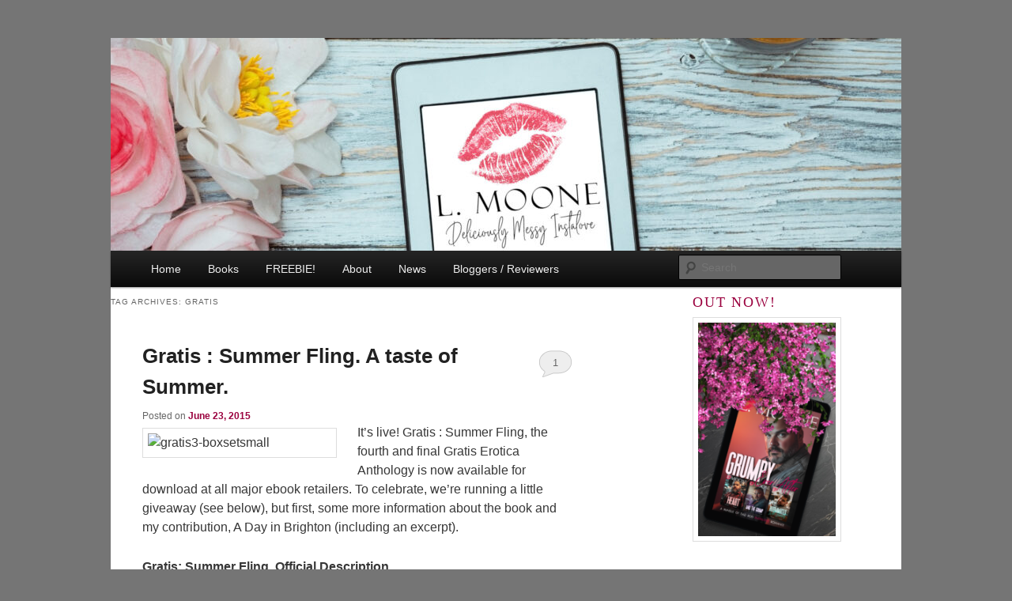

--- FILE ---
content_type: text/html; charset=UTF-8
request_url: https://lmoone.com/tag/gratis/
body_size: 21203
content:
<!DOCTYPE html>
<!--[if IE 6]>
<html id="ie6" lang="en-US">
<![endif]-->
<!--[if IE 7]>
<html id="ie7" lang="en-US">
<![endif]-->
<!--[if IE 8]>
<html id="ie8" lang="en-US">
<![endif]-->
<!--[if !(IE 6) & !(IE 7) & !(IE 8)]><!-->
<html lang="en-US">
<!--<![endif]-->
<head>
<meta charset="UTF-8" />
<meta name="viewport" content="width=device-width" />
<title>
Gratis | L. Moone	</title>
<link rel="profile" href="https://gmpg.org/xfn/11" />
<link rel="stylesheet" type="text/css" media="all" href="https://lmoone.com/wp-content/themes/twentyeleven/style.css?ver=20190507" />
<link rel="pingback" href="https://lmoone.com/xmlrpc.php">
<!--[if lt IE 9]>
<script src="https://lmoone.com/wp-content/themes/twentyeleven/js/html5.js?ver=3.7.0" type="text/javascript"></script>
<![endif]-->
<meta name='robots' content='max-image-preview:large' />
	<style>img:is([sizes="auto" i], [sizes^="auto," i]) { contain-intrinsic-size: 3000px 1500px }</style>
		<!-- Pixel Cat Facebook Pixel Code -->
	<script>
	!function(f,b,e,v,n,t,s){if(f.fbq)return;n=f.fbq=function(){n.callMethod?
	n.callMethod.apply(n,arguments):n.queue.push(arguments)};if(!f._fbq)f._fbq=n;
	n.push=n;n.loaded=!0;n.version='2.0';n.queue=[];t=b.createElement(e);t.async=!0;
	t.src=v;s=b.getElementsByTagName(e)[0];s.parentNode.insertBefore(t,s)}(window,
	document,'script','https://connect.facebook.net/en_US/fbevents.js' );
	fbq( 'init', '281828933908434' );	</script>
	<!-- DO NOT MODIFY -->
	<!-- End Facebook Pixel Code -->
	<link rel='dns-prefetch' href='//www.googletagmanager.com' />
<link rel='dns-prefetch' href='//stats.wp.com' />
<link rel='dns-prefetch' href='//widgets.wp.com' />
<link rel='dns-prefetch' href='//s0.wp.com' />
<link rel='dns-prefetch' href='//0.gravatar.com' />
<link rel='dns-prefetch' href='//1.gravatar.com' />
<link rel='dns-prefetch' href='//2.gravatar.com' />
<link rel='dns-prefetch' href='//jetpack.wordpress.com' />
<link rel='dns-prefetch' href='//public-api.wordpress.com' />
<link rel="alternate" type="application/rss+xml" title="L. Moone &raquo; Feed" href="https://lmoone.com/feed/" />
<link rel="alternate" type="application/rss+xml" title="L. Moone &raquo; Comments Feed" href="https://lmoone.com/comments/feed/" />
<link rel="alternate" type="application/rss+xml" title="L. Moone &raquo; Gratis Tag Feed" href="https://lmoone.com/tag/gratis/feed/" />
<script type="text/javascript">
/* <![CDATA[ */
window._wpemojiSettings = {"baseUrl":"https:\/\/s.w.org\/images\/core\/emoji\/15.0.3\/72x72\/","ext":".png","svgUrl":"https:\/\/s.w.org\/images\/core\/emoji\/15.0.3\/svg\/","svgExt":".svg","source":{"concatemoji":"https:\/\/lmoone.com\/wp-includes\/js\/wp-emoji-release.min.js?ver=1b5dcc7d6934613bbb9fa6b7e1fa980e"}};
/*! This file is auto-generated */
!function(i,n){var o,s,e;function c(e){try{var t={supportTests:e,timestamp:(new Date).valueOf()};sessionStorage.setItem(o,JSON.stringify(t))}catch(e){}}function p(e,t,n){e.clearRect(0,0,e.canvas.width,e.canvas.height),e.fillText(t,0,0);var t=new Uint32Array(e.getImageData(0,0,e.canvas.width,e.canvas.height).data),r=(e.clearRect(0,0,e.canvas.width,e.canvas.height),e.fillText(n,0,0),new Uint32Array(e.getImageData(0,0,e.canvas.width,e.canvas.height).data));return t.every(function(e,t){return e===r[t]})}function u(e,t,n){switch(t){case"flag":return n(e,"\ud83c\udff3\ufe0f\u200d\u26a7\ufe0f","\ud83c\udff3\ufe0f\u200b\u26a7\ufe0f")?!1:!n(e,"\ud83c\uddfa\ud83c\uddf3","\ud83c\uddfa\u200b\ud83c\uddf3")&&!n(e,"\ud83c\udff4\udb40\udc67\udb40\udc62\udb40\udc65\udb40\udc6e\udb40\udc67\udb40\udc7f","\ud83c\udff4\u200b\udb40\udc67\u200b\udb40\udc62\u200b\udb40\udc65\u200b\udb40\udc6e\u200b\udb40\udc67\u200b\udb40\udc7f");case"emoji":return!n(e,"\ud83d\udc26\u200d\u2b1b","\ud83d\udc26\u200b\u2b1b")}return!1}function f(e,t,n){var r="undefined"!=typeof WorkerGlobalScope&&self instanceof WorkerGlobalScope?new OffscreenCanvas(300,150):i.createElement("canvas"),a=r.getContext("2d",{willReadFrequently:!0}),o=(a.textBaseline="top",a.font="600 32px Arial",{});return e.forEach(function(e){o[e]=t(a,e,n)}),o}function t(e){var t=i.createElement("script");t.src=e,t.defer=!0,i.head.appendChild(t)}"undefined"!=typeof Promise&&(o="wpEmojiSettingsSupports",s=["flag","emoji"],n.supports={everything:!0,everythingExceptFlag:!0},e=new Promise(function(e){i.addEventListener("DOMContentLoaded",e,{once:!0})}),new Promise(function(t){var n=function(){try{var e=JSON.parse(sessionStorage.getItem(o));if("object"==typeof e&&"number"==typeof e.timestamp&&(new Date).valueOf()<e.timestamp+604800&&"object"==typeof e.supportTests)return e.supportTests}catch(e){}return null}();if(!n){if("undefined"!=typeof Worker&&"undefined"!=typeof OffscreenCanvas&&"undefined"!=typeof URL&&URL.createObjectURL&&"undefined"!=typeof Blob)try{var e="postMessage("+f.toString()+"("+[JSON.stringify(s),u.toString(),p.toString()].join(",")+"));",r=new Blob([e],{type:"text/javascript"}),a=new Worker(URL.createObjectURL(r),{name:"wpTestEmojiSupports"});return void(a.onmessage=function(e){c(n=e.data),a.terminate(),t(n)})}catch(e){}c(n=f(s,u,p))}t(n)}).then(function(e){for(var t in e)n.supports[t]=e[t],n.supports.everything=n.supports.everything&&n.supports[t],"flag"!==t&&(n.supports.everythingExceptFlag=n.supports.everythingExceptFlag&&n.supports[t]);n.supports.everythingExceptFlag=n.supports.everythingExceptFlag&&!n.supports.flag,n.DOMReady=!1,n.readyCallback=function(){n.DOMReady=!0}}).then(function(){return e}).then(function(){var e;n.supports.everything||(n.readyCallback(),(e=n.source||{}).concatemoji?t(e.concatemoji):e.wpemoji&&e.twemoji&&(t(e.twemoji),t(e.wpemoji)))}))}((window,document),window._wpemojiSettings);
/* ]]> */
</script>

<style id='wp-emoji-styles-inline-css' type='text/css'>

	img.wp-smiley, img.emoji {
		display: inline !important;
		border: none !important;
		box-shadow: none !important;
		height: 1em !important;
		width: 1em !important;
		margin: 0 0.07em !important;
		vertical-align: -0.1em !important;
		background: none !important;
		padding: 0 !important;
	}
</style>
<link rel='stylesheet' id='wp-block-library-css' href='https://lmoone.com/wp-includes/css/dist/block-library/style.min.css?ver=1b5dcc7d6934613bbb9fa6b7e1fa980e' type='text/css' media='all' />
<style id='wp-block-library-theme-inline-css' type='text/css'>
.wp-block-audio :where(figcaption){color:#555;font-size:13px;text-align:center}.is-dark-theme .wp-block-audio :where(figcaption){color:#ffffffa6}.wp-block-audio{margin:0 0 1em}.wp-block-code{border:1px solid #ccc;border-radius:4px;font-family:Menlo,Consolas,monaco,monospace;padding:.8em 1em}.wp-block-embed :where(figcaption){color:#555;font-size:13px;text-align:center}.is-dark-theme .wp-block-embed :where(figcaption){color:#ffffffa6}.wp-block-embed{margin:0 0 1em}.blocks-gallery-caption{color:#555;font-size:13px;text-align:center}.is-dark-theme .blocks-gallery-caption{color:#ffffffa6}:root :where(.wp-block-image figcaption){color:#555;font-size:13px;text-align:center}.is-dark-theme :root :where(.wp-block-image figcaption){color:#ffffffa6}.wp-block-image{margin:0 0 1em}.wp-block-pullquote{border-bottom:4px solid;border-top:4px solid;color:currentColor;margin-bottom:1.75em}.wp-block-pullquote cite,.wp-block-pullquote footer,.wp-block-pullquote__citation{color:currentColor;font-size:.8125em;font-style:normal;text-transform:uppercase}.wp-block-quote{border-left:.25em solid;margin:0 0 1.75em;padding-left:1em}.wp-block-quote cite,.wp-block-quote footer{color:currentColor;font-size:.8125em;font-style:normal;position:relative}.wp-block-quote:where(.has-text-align-right){border-left:none;border-right:.25em solid;padding-left:0;padding-right:1em}.wp-block-quote:where(.has-text-align-center){border:none;padding-left:0}.wp-block-quote.is-large,.wp-block-quote.is-style-large,.wp-block-quote:where(.is-style-plain){border:none}.wp-block-search .wp-block-search__label{font-weight:700}.wp-block-search__button{border:1px solid #ccc;padding:.375em .625em}:where(.wp-block-group.has-background){padding:1.25em 2.375em}.wp-block-separator.has-css-opacity{opacity:.4}.wp-block-separator{border:none;border-bottom:2px solid;margin-left:auto;margin-right:auto}.wp-block-separator.has-alpha-channel-opacity{opacity:1}.wp-block-separator:not(.is-style-wide):not(.is-style-dots){width:100px}.wp-block-separator.has-background:not(.is-style-dots){border-bottom:none;height:1px}.wp-block-separator.has-background:not(.is-style-wide):not(.is-style-dots){height:2px}.wp-block-table{margin:0 0 1em}.wp-block-table td,.wp-block-table th{word-break:normal}.wp-block-table :where(figcaption){color:#555;font-size:13px;text-align:center}.is-dark-theme .wp-block-table :where(figcaption){color:#ffffffa6}.wp-block-video :where(figcaption){color:#555;font-size:13px;text-align:center}.is-dark-theme .wp-block-video :where(figcaption){color:#ffffffa6}.wp-block-video{margin:0 0 1em}:root :where(.wp-block-template-part.has-background){margin-bottom:0;margin-top:0;padding:1.25em 2.375em}
</style>
<style id='esf-fb-halfwidth-style-inline-css' type='text/css'>
.wp-block-create-block-easy-social-feed-facebook-carousel{background-color:#21759b;color:#fff;padding:2px}

</style>
<style id='esf-fb-fullwidth-style-inline-css' type='text/css'>
.wp-block-create-block-easy-social-feed-facebook-carousel{background-color:#21759b;color:#fff;padding:2px}

</style>
<style id='esf-fb-thumbnail-style-inline-css' type='text/css'>
.wp-block-create-block-easy-social-feed-facebook-carousel{background-color:#21759b;color:#fff;padding:2px}

</style>
<link rel='stylesheet' id='mediaelement-css' href='https://lmoone.com/wp-includes/js/mediaelement/mediaelementplayer-legacy.min.css?ver=4.2.17' type='text/css' media='all' />
<link rel='stylesheet' id='wp-mediaelement-css' href='https://lmoone.com/wp-includes/js/mediaelement/wp-mediaelement.min.css?ver=1b5dcc7d6934613bbb9fa6b7e1fa980e' type='text/css' media='all' />
<style id='jetpack-sharing-buttons-style-inline-css' type='text/css'>
.jetpack-sharing-buttons__services-list{display:flex;flex-direction:row;flex-wrap:wrap;gap:0;list-style-type:none;margin:5px;padding:0}.jetpack-sharing-buttons__services-list.has-small-icon-size{font-size:12px}.jetpack-sharing-buttons__services-list.has-normal-icon-size{font-size:16px}.jetpack-sharing-buttons__services-list.has-large-icon-size{font-size:24px}.jetpack-sharing-buttons__services-list.has-huge-icon-size{font-size:36px}@media print{.jetpack-sharing-buttons__services-list{display:none!important}}.editor-styles-wrapper .wp-block-jetpack-sharing-buttons{gap:0;padding-inline-start:0}ul.jetpack-sharing-buttons__services-list.has-background{padding:1.25em 2.375em}
</style>
<style id='classic-theme-styles-inline-css' type='text/css'>
/*! This file is auto-generated */
.wp-block-button__link{color:#fff;background-color:#32373c;border-radius:9999px;box-shadow:none;text-decoration:none;padding:calc(.667em + 2px) calc(1.333em + 2px);font-size:1.125em}.wp-block-file__button{background:#32373c;color:#fff;text-decoration:none}
</style>
<style id='global-styles-inline-css' type='text/css'>
:root{--wp--preset--aspect-ratio--square: 1;--wp--preset--aspect-ratio--4-3: 4/3;--wp--preset--aspect-ratio--3-4: 3/4;--wp--preset--aspect-ratio--3-2: 3/2;--wp--preset--aspect-ratio--2-3: 2/3;--wp--preset--aspect-ratio--16-9: 16/9;--wp--preset--aspect-ratio--9-16: 9/16;--wp--preset--color--black: #000;--wp--preset--color--cyan-bluish-gray: #abb8c3;--wp--preset--color--white: #fff;--wp--preset--color--pale-pink: #f78da7;--wp--preset--color--vivid-red: #cf2e2e;--wp--preset--color--luminous-vivid-orange: #ff6900;--wp--preset--color--luminous-vivid-amber: #fcb900;--wp--preset--color--light-green-cyan: #7bdcb5;--wp--preset--color--vivid-green-cyan: #00d084;--wp--preset--color--pale-cyan-blue: #8ed1fc;--wp--preset--color--vivid-cyan-blue: #0693e3;--wp--preset--color--vivid-purple: #9b51e0;--wp--preset--color--blue: #1982d1;--wp--preset--color--dark-gray: #373737;--wp--preset--color--medium-gray: #666;--wp--preset--color--light-gray: #e2e2e2;--wp--preset--gradient--vivid-cyan-blue-to-vivid-purple: linear-gradient(135deg,rgba(6,147,227,1) 0%,rgb(155,81,224) 100%);--wp--preset--gradient--light-green-cyan-to-vivid-green-cyan: linear-gradient(135deg,rgb(122,220,180) 0%,rgb(0,208,130) 100%);--wp--preset--gradient--luminous-vivid-amber-to-luminous-vivid-orange: linear-gradient(135deg,rgba(252,185,0,1) 0%,rgba(255,105,0,1) 100%);--wp--preset--gradient--luminous-vivid-orange-to-vivid-red: linear-gradient(135deg,rgba(255,105,0,1) 0%,rgb(207,46,46) 100%);--wp--preset--gradient--very-light-gray-to-cyan-bluish-gray: linear-gradient(135deg,rgb(238,238,238) 0%,rgb(169,184,195) 100%);--wp--preset--gradient--cool-to-warm-spectrum: linear-gradient(135deg,rgb(74,234,220) 0%,rgb(151,120,209) 20%,rgb(207,42,186) 40%,rgb(238,44,130) 60%,rgb(251,105,98) 80%,rgb(254,248,76) 100%);--wp--preset--gradient--blush-light-purple: linear-gradient(135deg,rgb(255,206,236) 0%,rgb(152,150,240) 100%);--wp--preset--gradient--blush-bordeaux: linear-gradient(135deg,rgb(254,205,165) 0%,rgb(254,45,45) 50%,rgb(107,0,62) 100%);--wp--preset--gradient--luminous-dusk: linear-gradient(135deg,rgb(255,203,112) 0%,rgb(199,81,192) 50%,rgb(65,88,208) 100%);--wp--preset--gradient--pale-ocean: linear-gradient(135deg,rgb(255,245,203) 0%,rgb(182,227,212) 50%,rgb(51,167,181) 100%);--wp--preset--gradient--electric-grass: linear-gradient(135deg,rgb(202,248,128) 0%,rgb(113,206,126) 100%);--wp--preset--gradient--midnight: linear-gradient(135deg,rgb(2,3,129) 0%,rgb(40,116,252) 100%);--wp--preset--font-size--small: 13px;--wp--preset--font-size--medium: 20px;--wp--preset--font-size--large: 36px;--wp--preset--font-size--x-large: 42px;--wp--preset--spacing--20: 0.44rem;--wp--preset--spacing--30: 0.67rem;--wp--preset--spacing--40: 1rem;--wp--preset--spacing--50: 1.5rem;--wp--preset--spacing--60: 2.25rem;--wp--preset--spacing--70: 3.38rem;--wp--preset--spacing--80: 5.06rem;--wp--preset--shadow--natural: 6px 6px 9px rgba(0, 0, 0, 0.2);--wp--preset--shadow--deep: 12px 12px 50px rgba(0, 0, 0, 0.4);--wp--preset--shadow--sharp: 6px 6px 0px rgba(0, 0, 0, 0.2);--wp--preset--shadow--outlined: 6px 6px 0px -3px rgba(255, 255, 255, 1), 6px 6px rgba(0, 0, 0, 1);--wp--preset--shadow--crisp: 6px 6px 0px rgba(0, 0, 0, 1);}:where(.is-layout-flex){gap: 0.5em;}:where(.is-layout-grid){gap: 0.5em;}body .is-layout-flex{display: flex;}.is-layout-flex{flex-wrap: wrap;align-items: center;}.is-layout-flex > :is(*, div){margin: 0;}body .is-layout-grid{display: grid;}.is-layout-grid > :is(*, div){margin: 0;}:where(.wp-block-columns.is-layout-flex){gap: 2em;}:where(.wp-block-columns.is-layout-grid){gap: 2em;}:where(.wp-block-post-template.is-layout-flex){gap: 1.25em;}:where(.wp-block-post-template.is-layout-grid){gap: 1.25em;}.has-black-color{color: var(--wp--preset--color--black) !important;}.has-cyan-bluish-gray-color{color: var(--wp--preset--color--cyan-bluish-gray) !important;}.has-white-color{color: var(--wp--preset--color--white) !important;}.has-pale-pink-color{color: var(--wp--preset--color--pale-pink) !important;}.has-vivid-red-color{color: var(--wp--preset--color--vivid-red) !important;}.has-luminous-vivid-orange-color{color: var(--wp--preset--color--luminous-vivid-orange) !important;}.has-luminous-vivid-amber-color{color: var(--wp--preset--color--luminous-vivid-amber) !important;}.has-light-green-cyan-color{color: var(--wp--preset--color--light-green-cyan) !important;}.has-vivid-green-cyan-color{color: var(--wp--preset--color--vivid-green-cyan) !important;}.has-pale-cyan-blue-color{color: var(--wp--preset--color--pale-cyan-blue) !important;}.has-vivid-cyan-blue-color{color: var(--wp--preset--color--vivid-cyan-blue) !important;}.has-vivid-purple-color{color: var(--wp--preset--color--vivid-purple) !important;}.has-black-background-color{background-color: var(--wp--preset--color--black) !important;}.has-cyan-bluish-gray-background-color{background-color: var(--wp--preset--color--cyan-bluish-gray) !important;}.has-white-background-color{background-color: var(--wp--preset--color--white) !important;}.has-pale-pink-background-color{background-color: var(--wp--preset--color--pale-pink) !important;}.has-vivid-red-background-color{background-color: var(--wp--preset--color--vivid-red) !important;}.has-luminous-vivid-orange-background-color{background-color: var(--wp--preset--color--luminous-vivid-orange) !important;}.has-luminous-vivid-amber-background-color{background-color: var(--wp--preset--color--luminous-vivid-amber) !important;}.has-light-green-cyan-background-color{background-color: var(--wp--preset--color--light-green-cyan) !important;}.has-vivid-green-cyan-background-color{background-color: var(--wp--preset--color--vivid-green-cyan) !important;}.has-pale-cyan-blue-background-color{background-color: var(--wp--preset--color--pale-cyan-blue) !important;}.has-vivid-cyan-blue-background-color{background-color: var(--wp--preset--color--vivid-cyan-blue) !important;}.has-vivid-purple-background-color{background-color: var(--wp--preset--color--vivid-purple) !important;}.has-black-border-color{border-color: var(--wp--preset--color--black) !important;}.has-cyan-bluish-gray-border-color{border-color: var(--wp--preset--color--cyan-bluish-gray) !important;}.has-white-border-color{border-color: var(--wp--preset--color--white) !important;}.has-pale-pink-border-color{border-color: var(--wp--preset--color--pale-pink) !important;}.has-vivid-red-border-color{border-color: var(--wp--preset--color--vivid-red) !important;}.has-luminous-vivid-orange-border-color{border-color: var(--wp--preset--color--luminous-vivid-orange) !important;}.has-luminous-vivid-amber-border-color{border-color: var(--wp--preset--color--luminous-vivid-amber) !important;}.has-light-green-cyan-border-color{border-color: var(--wp--preset--color--light-green-cyan) !important;}.has-vivid-green-cyan-border-color{border-color: var(--wp--preset--color--vivid-green-cyan) !important;}.has-pale-cyan-blue-border-color{border-color: var(--wp--preset--color--pale-cyan-blue) !important;}.has-vivid-cyan-blue-border-color{border-color: var(--wp--preset--color--vivid-cyan-blue) !important;}.has-vivid-purple-border-color{border-color: var(--wp--preset--color--vivid-purple) !important;}.has-vivid-cyan-blue-to-vivid-purple-gradient-background{background: var(--wp--preset--gradient--vivid-cyan-blue-to-vivid-purple) !important;}.has-light-green-cyan-to-vivid-green-cyan-gradient-background{background: var(--wp--preset--gradient--light-green-cyan-to-vivid-green-cyan) !important;}.has-luminous-vivid-amber-to-luminous-vivid-orange-gradient-background{background: var(--wp--preset--gradient--luminous-vivid-amber-to-luminous-vivid-orange) !important;}.has-luminous-vivid-orange-to-vivid-red-gradient-background{background: var(--wp--preset--gradient--luminous-vivid-orange-to-vivid-red) !important;}.has-very-light-gray-to-cyan-bluish-gray-gradient-background{background: var(--wp--preset--gradient--very-light-gray-to-cyan-bluish-gray) !important;}.has-cool-to-warm-spectrum-gradient-background{background: var(--wp--preset--gradient--cool-to-warm-spectrum) !important;}.has-blush-light-purple-gradient-background{background: var(--wp--preset--gradient--blush-light-purple) !important;}.has-blush-bordeaux-gradient-background{background: var(--wp--preset--gradient--blush-bordeaux) !important;}.has-luminous-dusk-gradient-background{background: var(--wp--preset--gradient--luminous-dusk) !important;}.has-pale-ocean-gradient-background{background: var(--wp--preset--gradient--pale-ocean) !important;}.has-electric-grass-gradient-background{background: var(--wp--preset--gradient--electric-grass) !important;}.has-midnight-gradient-background{background: var(--wp--preset--gradient--midnight) !important;}.has-small-font-size{font-size: var(--wp--preset--font-size--small) !important;}.has-medium-font-size{font-size: var(--wp--preset--font-size--medium) !important;}.has-large-font-size{font-size: var(--wp--preset--font-size--large) !important;}.has-x-large-font-size{font-size: var(--wp--preset--font-size--x-large) !important;}
:where(.wp-block-post-template.is-layout-flex){gap: 1.25em;}:where(.wp-block-post-template.is-layout-grid){gap: 1.25em;}
:where(.wp-block-columns.is-layout-flex){gap: 2em;}:where(.wp-block-columns.is-layout-grid){gap: 2em;}
:root :where(.wp-block-pullquote){font-size: 1.5em;line-height: 1.6;}
</style>
<link rel='stylesheet' id='easy-facebook-likebox-custom-fonts-css' href='https://lmoone.com/wp-content/plugins/easy-facebook-likebox/frontend/assets/css/esf-custom-fonts.css?ver=1b5dcc7d6934613bbb9fa6b7e1fa980e' type='text/css' media='all' />
<link rel='stylesheet' id='easy-facebook-likebox-popup-styles-css' href='https://lmoone.com/wp-content/plugins/easy-facebook-likebox/facebook/frontend/assets/css/esf-free-popup.css?ver=6.7.2' type='text/css' media='all' />
<link rel='stylesheet' id='easy-facebook-likebox-frontend-css' href='https://lmoone.com/wp-content/plugins/easy-facebook-likebox/facebook/frontend/assets/css/easy-facebook-likebox-frontend.css?ver=6.7.2' type='text/css' media='all' />
<link rel='stylesheet' id='easy-facebook-likebox-customizer-style-css' href='https://lmoone.com/wp-admin/admin-ajax.php?action=easy-facebook-likebox-customizer-style&#038;ver=6.7.2' type='text/css' media='all' />
<link rel='stylesheet' id='mbp-frontend-style-css' href='https://lmoone.com/wp-content/plugins/mybookprogress/css/frontend.css?ver=1.0.8' type='text/css' media='all' />
<link rel='stylesheet' id='mbt-style-css' href='https://lmoone.com/wp-content/plugins/mybooktable/css/frontend-style.css?ver=3.5.6' type='text/css' media='all' />
<link rel='stylesheet' id='mbt-style-pack-css' href='https://lmoone.com/wp-content/plugins/mybooktable/styles/greyh6_flat/style.css?ver=3.5.6' type='text/css' media='all' />
<link rel='stylesheet' id='mbtpro2-frontend-style-css' href='https://lmoone.com/wp-content/plugins/mybooktable-dev3/includes/professional2/frontend.css?ver=3.3.4' type='text/css' media='all' />
<link rel='stylesheet' id='dashicons-css' href='https://lmoone.com/wp-includes/css/dashicons.min.css?ver=1b5dcc7d6934613bbb9fa6b7e1fa980e' type='text/css' media='all' />
<link rel='stylesheet' id='mbtpro3-frontend-css-css' href='https://lmoone.com/wp-content/plugins/mybooktable-dev3/includes/professional3/frontend.css?ver=3.3.4' type='text/css' media='all' />
<link rel='stylesheet' id='twentyeleven-block-style-css' href='https://lmoone.com/wp-content/themes/twentyeleven/blocks.css?ver=20190102' type='text/css' media='all' />
<link rel='stylesheet' id='jetpack_likes-css' href='https://lmoone.com/wp-content/plugins/jetpack/modules/likes/style.css?ver=15.4' type='text/css' media='all' />
<link rel='stylesheet' id='animate-css' href='https://lmoone.com/wp-content/plugins/enjoy-instagram-instagram-responsive-images-gallery-and-carousel/assets/css/animate.min.css?ver=6.2.2' type='text/css' media='all' />
<link rel='stylesheet' id='ei-carousel-css' href='https://lmoone.com/wp-content/plugins/enjoy-instagram-instagram-responsive-images-gallery-and-carousel/assets/css/swiper-bundle.min.css?ver=6.2.2' type='text/css' media='all' />
<link rel='stylesheet' id='ei-carousel-theme-css' href='https://lmoone.com/wp-content/plugins/enjoy-instagram-instagram-responsive-images-gallery-and-carousel/assets/css/carousel-theme.css?ver=6.2.2' type='text/css' media='all' />
<link rel='stylesheet' id='ei-polaroid-carousel-theme-css' href='https://lmoone.com/wp-content/plugins/enjoy-instagram-instagram-responsive-images-gallery-and-carousel/assets/css/polaroid_carousel.css?ver=6.2.2' type='text/css' media='all' />
<link rel='stylesheet' id='ei-showcase-carousel-theme-css' href='https://lmoone.com/wp-content/plugins/enjoy-instagram-instagram-responsive-images-gallery-and-carousel/assets/css/showcase_carousel.css?ver=6.2.2' type='text/css' media='all' />
<link rel='stylesheet' id='fancybox_css-css' href='https://lmoone.com/wp-content/plugins/enjoy-instagram-instagram-responsive-images-gallery-and-carousel/assets/css/jquery.fancybox.min.css?ver=6.2.2' type='text/css' media='all' />
<link rel='stylesheet' id='grid_fallback-css' href='https://lmoone.com/wp-content/plugins/enjoy-instagram-instagram-responsive-images-gallery-and-carousel/assets/css/grid_fallback.min.css?ver=6.2.2' type='text/css' media='all' />
<link rel='stylesheet' id='grid_style-css' href='https://lmoone.com/wp-content/plugins/enjoy-instagram-instagram-responsive-images-gallery-and-carousel/assets/css/grid_style.min.css?ver=6.2.2' type='text/css' media='all' />
<link rel='stylesheet' id='enjoy_instagramm_css-css' href='https://lmoone.com/wp-content/plugins/enjoy-instagram-instagram-responsive-images-gallery-and-carousel/assets/css/enjoy-instagram.css?ver=6.2.2' type='text/css' media='all' />
<link rel='stylesheet' id='keywordscloudcss-css' href='https://lmoone.com/wp-content/plugins/keywords-cloud/css/jqcloud.min.css?ver=1b5dcc7d6934613bbb9fa6b7e1fa980e' type='text/css' media='all' />
<link rel='stylesheet' id='mbp-style-pack-css-css' href='https://lmoone.com/wp-content/plugins/mybookprogress/styles/glassy/style.css?ver=1.0.8.1.1.0' type='text/css' media='all' />
<script type="text/javascript" src="https://lmoone.com/wp-includes/js/jquery/jquery.min.js?ver=3.7.1" id="jquery-core-js"></script>
<script type="text/javascript" src="https://lmoone.com/wp-includes/js/jquery/jquery-migrate.min.js?ver=3.4.1" id="jquery-migrate-js"></script>
<script type="text/javascript" src="https://lmoone.com/wp-content/plugins/easy-facebook-likebox/facebook/frontend/assets/js/esf-free-popup.min.js?ver=6.7.2" id="easy-facebook-likebox-popup-script-js"></script>
<script type="text/javascript" id="easy-facebook-likebox-public-script-js-extra">
/* <![CDATA[ */
var public_ajax = {"ajax_url":"https:\/\/lmoone.com\/wp-admin\/admin-ajax.php","efbl_is_fb_pro":""};
/* ]]> */
</script>
<script type="text/javascript" src="https://lmoone.com/wp-content/plugins/easy-facebook-likebox/facebook/frontend/assets/js/public.js?ver=6.7.2" id="easy-facebook-likebox-public-script-js"></script>
<script type="text/javascript" src="https://lmoone.com/wp-content/plugins/sendy-widget/js/script.js?ver=1b5dcc7d6934613bbb9fa6b7e1fa980e" id="sendy-widget-js"></script>
<script type="text/javascript" src="https://lmoone.com/wp-content/plugins/mybookprogress/js/frontend.js?ver=1.0.8" id="mbp-frontend-script-js"></script>
<script type="text/javascript" src="https://lmoone.com/wp-includes/js/jquery/ui/core.min.js?ver=1.13.3" id="jquery-ui-core-js"></script>
<script type="text/javascript" src="https://lmoone.com/wp-includes/js/jquery/ui/accordion.min.js?ver=1.13.3" id="jquery-ui-accordion-js"></script>
<script type="text/javascript" src="https://lmoone.com/wp-content/plugins/mybooktable-dev3/includes/professional3/frontend.js?ver=3.3.4" id="mbtpro3-frontend-js-js"></script>
<script type="text/javascript" src="https://lmoone.com/wp-content/plugins/enjoy-instagram-instagram-responsive-images-gallery-and-carousel/assets/js/swiper-bundle.min.js?ver=6.2.2" id="ei-carousel-js"></script>
<script type="text/javascript" src="https://lmoone.com/wp-content/plugins/enjoy-instagram-instagram-responsive-images-gallery-and-carousel/assets/js/jquery.fancybox.min.js?ver=6.2.2" id="fancybox-js"></script>
<script type="text/javascript" src="https://lmoone.com/wp-content/plugins/enjoy-instagram-instagram-responsive-images-gallery-and-carousel/assets/js/modernizr.custom.26633.min.js?ver=6.2.2" id="modernizr.custom.26633-js"></script>
<script type="text/javascript" id="gridrotator-js-extra">
/* <![CDATA[ */
var GridRotator = {"assetsUrl":"https:\/\/lmoone.com\/wp-content\/plugins\/enjoy-instagram-instagram-responsive-images-gallery-and-carousel\/assets"};
/* ]]> */
</script>
<script type="text/javascript" src="https://lmoone.com/wp-content/plugins/enjoy-instagram-instagram-responsive-images-gallery-and-carousel/assets/js/jquery.gridrotator.min.js?ver=6.2.2" id="gridrotator-js"></script>
<script type="text/javascript" src="https://lmoone.com/wp-content/plugins/enjoy-instagram-instagram-responsive-images-gallery-and-carousel/assets/js/ios-orientationchange-fix.min.js?ver=6.2.2" id="orientationchange-js"></script>
<script type="text/javascript" src="https://lmoone.com/wp-content/plugins/enjoy-instagram-instagram-responsive-images-gallery-and-carousel/assets/js/modernizr.min.js?ver=6.2.2" id="modernizer-js"></script>
<script type="text/javascript" src="https://lmoone.com/wp-content/plugins/enjoy-instagram-instagram-responsive-images-gallery-and-carousel/assets/js/classie.min.js?ver=6.2.2" id="classie-js"></script>
<script type="text/javascript" src="https://lmoone.com/wp-content/plugins/mybookprogress/styles/glassy/style.js?ver=1.0.8.1.1.0" id="mbp-style-pack-js-js"></script>

<!-- Google tag (gtag.js) snippet added by Site Kit -->
<!-- Google Analytics snippet added by Site Kit -->
<script type="text/javascript" src="https://www.googletagmanager.com/gtag/js?id=G-KBVDXVZS56" id="google_gtagjs-js" async></script>
<script type="text/javascript" id="google_gtagjs-js-after">
/* <![CDATA[ */
window.dataLayer = window.dataLayer || [];function gtag(){dataLayer.push(arguments);}
gtag("set","linker",{"domains":["lmoone.com"]});
gtag("js", new Date());
gtag("set", "developer_id.dZTNiMT", true);
gtag("config", "G-KBVDXVZS56");
/* ]]> */
</script>
<link rel="https://api.w.org/" href="https://lmoone.com/wp-json/" /><link rel="alternate" title="JSON" type="application/json" href="https://lmoone.com/wp-json/wp/v2/tags/119" /><link rel="EditURI" type="application/rsd+xml" title="RSD" href="https://lmoone.com/xmlrpc.php?rsd" />
<meta name="generator" content="Site Kit by Google 1.170.0" />	<style>img#wpstats{display:none}</style>
				<script type="text/javascript">
			//Grid displaying after loading of images
			function display_grid() {
				jQuery('[id^="ei-grid-loading-"]').hide();
				jQuery('[id^="ei-grid-list-"]').show();
			}

			window.onload = display_grid;

			jQuery(function () {
				jQuery(document).on('click', '.fancybox-caption__body', function () {
					jQuery(this).toggleClass('full-caption')
				})
			});
		</script>
			<script type="text/javascript">
		window.ajaxurl = "https://lmoone.com/wp-admin/admin-ajax.php";
	</script>
	<style type="text/css">
	.mbt-book .mbt-book-buybuttons .mbt-book-buybutton img { width: 172px; height: 30px; } .mbt-book .mbt-book-buybuttons .mbt-book-buybutton { padding: 4px 8px 0px 0px; }.mbt-book-archive .mbt-book .mbt-book-buybuttons .mbt-book-buybutton img { width: 172px; height: 30px; } .mbt-book-archive .mbt-book .mbt-book-buybuttons .mbt-book-buybutton { padding: 4px 8px 0px 0px; }.mbt-featured-book-widget .mbt-book-buybuttons .mbt-book-buybutton img { width: 144px; height: 25px; } .mbt-featured-book-widget .mbt-book-buybuttons .mbt-book-buybutton { padding: 3px 6px 0px 0px; }	</style>
		<script type="text/javascript">
		window.ajaxurl = "https://lmoone.com/wp-admin/admin-ajax.php";
	</script>
<style type="text/css">.mbt-book-buybuttons .mbt-universal-buybutton { margin: 0; display: inline-block; box-sizing: border-box; }.mbt-book .mbt-book-buybuttons .mbt-universal-buybutton { font-size: 15px; line-height: 16px; padding: 6px 12px; width: 172px; min-height: 30px; }.mbt-book-archive .mbt-book .mbt-book-buybuttons .mbt-universal-buybutton { font-size: 15px; line-height: 16px; padding: 6px 12px; width: 172px; min-height: 30px; }.mbt-featured-book-widget .mbt-book-buybuttons .mbt-universal-buybutton { font-size: 13px; line-height: 13px; padding: 5px 8px; width: 144px; min-height: 25px; }</style><style type="text/css">@media only screen and (min-width: 768px) {.mbt-book-archive .mbt-book.mbt-grid-book { width: 23.076923076923%; margin-right: 2.5641025641026%; }.mbt-book-archive .mbt-book.mbt-grid-book:nth-child(4n+1) { clear: left; }.mbt-book-archive .mbt-book.mbt-grid-book:nth-child(4n) { margin-right: 0; }}</style><style type="text/css"></style>	<style>
		/* Link color */
		a,
		#site-title a:focus,
		#site-title a:hover,
		#site-title a:active,
		.entry-title a:hover,
		.entry-title a:focus,
		.entry-title a:active,
		.widget_twentyeleven_ephemera .comments-link a:hover,
		section.recent-posts .other-recent-posts a[rel="bookmark"]:hover,
		section.recent-posts .other-recent-posts .comments-link a:hover,
		.format-image footer.entry-meta a:hover,
		#site-generator a:hover {
			color: #9a003e;
		}
		section.recent-posts .other-recent-posts .comments-link a:hover {
			border-color: #9a003e;
		}
		article.feature-image.small .entry-summary p a:hover,
		.entry-header .comments-link a:hover,
		.entry-header .comments-link a:focus,
		.entry-header .comments-link a:active,
		.feature-slider a.active {
			background-color: #9a003e;
		}
	</style>
			<style type="text/css" id="twentyeleven-header-css">
				#site-title,
		#site-description {
			position: absolute;
			clip: rect(1px 1px 1px 1px); /* IE6, IE7 */
			clip: rect(1px, 1px, 1px, 1px);
		}
				</style>
		<style type="text/css" id="custom-background-css">
body.custom-background { background-color: #757575; }
</style>
	<style class="wpcode-css-snippet">ul.cloud a {
  color: #9a003e;
  display: block;
  font-size: 1.5rem;
  padding: 0.05rem 0.15rem;
  text-decoration: none;
  position: relative;
}
ul.cloud a[data-weight="1"] { --size: 1; }
ul.cloud a[data-weight="2"] { --size: 2; }
ul.cloud a[data-weight="3"] { --size: 3; }
ul.cloud a[data-weight="4"] { --size: 4; }
ul.cloud a[data-weight="5"] { --size: 5; }
ul.cloud a[data-weight="6"] { --size: 6; }
ul.cloud a[data-weight="7"] { --size: 7; }
ul.cloud a[data-weight="8"] { --size: 8; }
ul.cloud a[data-weight="9"] { --size: 9; }

ul.cloud a {
  --size: 4;
  font-size: calc(var(--size) * 0.15rem + 0.3rem);
  /* ... */
}</style>
<!-- Jetpack Open Graph Tags -->
<meta property="og:type" content="website" />
<meta property="og:title" content="Gratis &#8211; L. Moone" />
<meta property="og:url" content="https://lmoone.com/tag/gratis/" />
<meta property="og:site_name" content="L. Moone" />
<meta property="og:image" content="https://lmoone.com/wp-content/uploads/2019/10/cropped-Depositphotos_19386051_xl-2015-1.jpg" />
<meta property="og:image:width" content="512" />
<meta property="og:image:height" content="512" />
<meta property="og:image:alt" content="" />
<meta property="og:locale" content="en_US" />

<!-- End Jetpack Open Graph Tags -->
<link rel="icon" href="https://lmoone.com/wp-content/uploads/2019/10/cropped-Depositphotos_19386051_xl-2015-1-32x32.jpg" sizes="32x32" />
<link rel="icon" href="https://lmoone.com/wp-content/uploads/2019/10/cropped-Depositphotos_19386051_xl-2015-1-192x192.jpg" sizes="192x192" />
<link rel="apple-touch-icon" href="https://lmoone.com/wp-content/uploads/2019/10/cropped-Depositphotos_19386051_xl-2015-1-180x180.jpg" />
<meta name="msapplication-TileImage" content="https://lmoone.com/wp-content/uploads/2019/10/cropped-Depositphotos_19386051_xl-2015-1-270x270.jpg" />
		<style type="text/css" id="wp-custom-css">
			/* Enter Your Custom CSS Here */
html {
  margin-top: 16px!important;
}
body {
	    font: 16px "Helvetica Neue", Helvetica, Arial, sans-serif;
	line-height: 1.5em;
}
#access ul {
	font-size: 14px;
	margin: 0 0 0 -3em;
}

#branding {
    border-top: 0px;
}
#main {
  padding: 0;
  padding-left: 0px;
}

#post-101 h1.entry-title {
	visibility: hidden;
	height: 0;
	
}
.widget-title {
  line-height: 150%;
}
.entry-content, .entry-summary {
  padding: 0;

}
.entry-content h1 {
	color: #9a003e!important;
    font-family: Open Sans!important;
    font-size: 20px!important;
    line-height: 150%;
}
.singular #content, .left-sidebar.singular #content {
	margin: 0;
}
.singular .entry-header, .singular .entry-content, .singular footer.entry-meta, .singular #comments-title {
	width: 70%;
}
.singular.page .hentry {
	padding: 6px;
}

.entry-title {
  padding-top: 0;

}
#secondary {
    
}
#content {
  margin: 0;
}
.singular #content, .left-sidebar.singular #content {
  margin-top: 0;
}
.singular .hentry {
  padding-top: 0;
}
article {
	margin-left: 40px!important;
  padding-top: 10px!important;
  margin-top: 0;

}
.widget-title {
    padding: 0px!important;
    color: #9a003e!important;
    font-family: Open Sans!important;
    font-size: 18px!important;
    line-height: 150%;
    text-align: left!important;
}
.wp-caption-text:before {
	visibility: hidden;
	width: 0;
	left: 0;
}  
.wp-caption-text {
	left: 0;
}
.wp-caption .wp-caption-text {
	padding: 4px;
}
#sendy_widget-2 {
padding: 20px;
    width: 210px !important;
    border: 2px solid #F6F6F6!important;
    background: #f6f6f6 none!important;
    -webkit-border-radius: 0px!important;
    -moz-border-radius: 0px!important;
    border-radius: 0px!important;
}

#subscribe-form input {
    width: 100%;
    font-size: 13px;
    padding: 4px;
    height: auto;
    font-family: Arial;
    border-radius: 0px;
    border: 1px solid #cccccc!important;
    color: #000000;
    -webkit-box-sizing: border-box;
    -moz-box-sizing: border-box;
    box-sizing: border-box;
    clear: left;
}
#sub-submit {
border: none !important;
    cursor: pointer !important;
    width: 100% !important;
    border-radius: 0px !important;
    height: 40px !important;
    background-color: #9a003e!important;
    color: #FFFFFF!important;
    font-family: Arial!important;
    font-size: 16px!important;
    text-align: center !important;
}
#sendy-text {
line-height: 150%;
    padding: 0px!important;
    margin: 0px 0px 10px 0px;
    color: #000000!important;
    font-family: Open Sans!important;
    font-size: 14px!important;
}
.mbt-book-kindle-instant-preview-section, .mbt-book-blurb, .mbt-book-about-author-section {
	height: 0px;
	visibility: hidden;
}
.g-recaptcha {
     transform:scale(0.77);-webkit-transform:scale(0.77);
     transform-origin:0 0;-webkit-transform-origin:0 0;
}		</style>
		</head>

<body data-rsssl=1 class="archive tag tag-gratis tag-119 custom-background wp-embed-responsive single-author two-column right-sidebar">
<div class="skip-link"><a class="assistive-text" href="#content">Skip to primary content</a></div><div class="skip-link"><a class="assistive-text" href="#secondary">Skip to secondary content</a></div><div id="page" class="hfeed">
	<header id="branding">
			<hgroup>
				<h1 id="site-title"><span><a href="https://lmoone.com/" rel="home">L. Moone</a></span></h1>
				<h2 id="site-description">Contemporary Romance &amp; Women&#039;s Fiction</h2>
			</hgroup>

						<a href="https://lmoone.com/">
									<img src="https://lmoone.com/wp-content/uploads/2025/11/cropped-headertestMessy-scaled-1.jpg" width="1000" height="269" alt="L. Moone" />
								</a>
			
						<div class="only-search with-image">
					<form method="get" id="searchform" action="https://lmoone.com/">
		<label for="s" class="assistive-text">Search</label>
		<input type="text" class="field" name="s" id="s" placeholder="Search" />
		<input type="submit" class="submit" name="submit" id="searchsubmit" value="Search" />
	</form>
			</div>
				
			<nav id="access">
				<h3 class="assistive-text">Main menu</h3>
				<div class="menu-menu-1-container"><ul id="menu-menu-1" class="menu"><li id="menu-item-65" class="menu-item menu-item-type-custom menu-item-object-custom menu-item-home menu-item-65"><a href="https://lmoone.com/">Home</a></li>
<li id="menu-item-68" class="menu-item menu-item-type-post_type menu-item-object-page menu-item-has-children menu-item-68"><a href="https://lmoone.com/books2/">Books</a>
<ul class="sub-menu">
	<li id="menu-item-2116" class="menu-item menu-item-type-post_type menu-item-object-page menu-item-2116"><a href="https://lmoone.com/books2/books-by-theme/">Where to Start?</a></li>
	<li id="menu-item-2990" class="menu-item menu-item-type-post_type menu-item-object-page menu-item-2990"><a href="https://lmoone.com/books2/all-series/">All Series</a></li>
	<li id="menu-item-2573" class="menu-item menu-item-type-post_type menu-item-object-page menu-item-2573"><a href="https://lmoone.com/books2/grumpy-ever-after/">Husky Ever After</a></li>
	<li id="menu-item-1999" class="menu-item menu-item-type-post_type menu-item-object-page menu-item-1999"><a href="https://lmoone.com/books2/coffee-shop-girls/">Coffee &#038; Curves</a></li>
	<li id="menu-item-2106" class="menu-item menu-item-type-post_type menu-item-object-page menu-item-2106"><a href="https://lmoone.com/books2/big-boys-do-it-better/">Husky Men Do It Better</a></li>
	<li id="menu-item-2000" class="menu-item menu-item-type-post_type menu-item-object-page menu-item-2000"><a href="https://lmoone.com/books2/chance-encounters/">Chance Encounters</a></li>
	<li id="menu-item-2001" class="menu-item menu-item-type-post_type menu-item-object-page menu-item-2001"><a href="https://lmoone.com/books2/undateables/">Undateables</a></li>
	<li id="menu-item-2329" class="menu-item menu-item-type-post_type menu-item-object-page menu-item-2329"><a href="https://lmoone.com/books2/audiobooks/">Audiobooks</a></li>
	<li id="menu-item-71" class="menu-item menu-item-type-post_type menu-item-object-page menu-item-has-children menu-item-71"><a href="https://lmoone.com/translations/">Foreign Editions</a>
	<ul class="sub-menu">
		<li id="menu-item-2776" class="menu-item menu-item-type-post_type menu-item-object-page menu-item-2776"><a href="https://lmoone.com/translations/auf-deutsch/">Auf Deutsch</a></li>
		<li id="menu-item-2813" class="menu-item menu-item-type-post_type menu-item-object-page menu-item-2813"><a href="https://lmoone.com/translations/en-francais/">En Français</a></li>
		<li id="menu-item-2775" class="menu-item menu-item-type-post_type menu-item-object-page menu-item-2775"><a href="https://lmoone.com/translations/in-het-nederlands/">In het Nederlands</a></li>
	</ul>
</li>
</ul>
</li>
<li id="menu-item-2634" class="menu-item menu-item-type-post_type menu-item-object-page menu-item-2634"><a href="https://lmoone.com/subscribe-receive-a-free-short-story/">FREEBIE!</a></li>
<li id="menu-item-66" class="menu-item menu-item-type-post_type menu-item-object-page menu-item-has-children menu-item-66"><a href="https://lmoone.com/bio/">About</a>
<ul class="sub-menu">
	<li id="menu-item-69" class="menu-item menu-item-type-post_type menu-item-object-page menu-item-69"><a href="https://lmoone.com/contact/">Contact</a></li>
	<li id="menu-item-2635" class="menu-item menu-item-type-post_type menu-item-object-page menu-item-2635"><a href="https://lmoone.com/subscribe-receive-a-free-short-story/">Newsletter</a></li>
</ul>
</li>
<li id="menu-item-112" class="menu-item menu-item-type-post_type menu-item-object-page current_page_parent menu-item-112"><a href="https://lmoone.com/blog/">News</a></li>
<li id="menu-item-2858" class="menu-item menu-item-type-post_type menu-item-object-page menu-item-2858"><a href="https://lmoone.com/for-bloggers-reviewers/">Bloggers / Reviewers</a></li>
</ul></div>			</nav><!-- #access -->
	</header><!-- #branding -->


	<div id="main">

		<section id="primary">
			<div id="content" role="main">

			
				<header class="page-header">
					<h1 class="page-title">
					Tag Archives: <span>Gratis</span>					</h1>

									</header>

				
				
					
	<article id="post-1526" class="post-1526 post type-post status-publish format-standard hentry category-promo category-short-stories-excerpts tag-giveaway tag-gratis tag-launch">
		<header class="entry-header">
						<h1 class="entry-title"><a href="https://lmoone.com/2015/06/23/gratis-summer-fling-a-taste-of-summer/" rel="bookmark">Gratis : Summer Fling. A taste of Summer.</a></h1>
			
						<div class="entry-meta">
				<span class="sep">Posted on </span><a href="https://lmoone.com/2015/06/23/gratis-summer-fling-a-taste-of-summer/" title="3:33 am" rel="bookmark"><time class="entry-date" datetime="2015-06-23T03:33:49+00:00">June 23, 2015</time></a><span class="by-author"> <span class="sep"> by </span> <span class="author vcard"><a class="url fn n" href="https://lmoone.com/author/lorelei/" title="View all posts by lorelei" rel="author">lorelei</a></span></span>			</div><!-- .entry-meta -->
			
						<div class="comments-link">
				<a href="https://lmoone.com/2015/06/23/gratis-summer-fling-a-taste-of-summer/#comments">1</a>			</div>
					</header><!-- .entry-header -->

				<div class="entry-content">
			<p><img fetchpriority="high" decoding="async" class=" size-medium wp-image-1527 alignleft" src="https://www.hedonistsix.com/wp-content/uploads/2015/06/gratis3-boxsetsmall-232x300.jpg" alt="gratis3-boxsetsmall" width="232" height="300" />It&#8217;s live! Gratis : Summer Fling, the fourth and final Gratis Erotica Anthology is now available for download at all major ebook retailers. To celebrate, we&#8217;re running a little giveaway (see below), but first, some more information about the book and my contribution, A Day in Brighton (including an excerpt).</p>
<p><strong>Gratis: Summer Fling, Official Description</strong><br />
The fourth and final installment of the Gratis Anthologies of quality, literary erotica, Gratis : Summer Fling is going to hit the shelves on the 21st of June. In it you’ll again find a mix of various well received authors, sharing little glimpses into their fantasies for your entertainment. And the best part is, you haven’t even got to pay for it! Download now to get a novel length collection of perfect beach reads</p>
<p><em>Contents:</em><br />
Bringing Angels to Life by Chloe Thurlow, Isabelle’s Submissive July by Emily Tilton, A Day in Brighton by L. Moone, The Fashion Model Diplomat by KM Dylan, Dear Diary by M.J. Carey, Marsala Sweet by Molly Synthia, and Generation Game by Secret Narrative.</p>
<p><em>A Day in Brighton by Hedonist Six</em><br />
When Mandi is forced to move back in with her conservative Indian parents, she’s preparing to say goodbye to all the freedoms she’s enjoyed so far: no curfews, no questions, and the freedom to date or hang out with whoever she wants. She spends a day in Brighton with handsome stranger, Callum, to mark the end of her independence.</p>
<p><a href="https://lmoone.com/books/gratis-summer-fling/"><strong>Get your copy here.</strong></a></p>
<p><em>Excerpt:</em></p>
<p><strong>Chapter One</strong></p>
<p>All my belongings are neatly packed into cardboard boxes, but all I feel is chaos inside.<br />
I don&#8217;t want to go. I don&#8217;t want to leave this little flat which I&#8217;ve been sharing with Alice for the past three years. But with no money or prospects, and I don&#8217;t have a choice.<br />
I let out a deep sigh and sink down on the edge of the sofa.<br />
&#8220;You alright, Mandi?&#8221; Alice asks, handing me a cup of tea. Strong yet milky, just how I like it.<br />
I just shrug.<br />
&#8220;This sucks, hey.&#8221; She puts her hand on my shoulder.<br />
&#8220;Life&#8217;s a bitch, especially when your family can&#8217;t accept that in this country, things work a little differently.&#8221; I respond.<br />
&#8220;At least you won&#8217;t have to worry about laundry. Or rent.&#8221; Alice is only half joking. Moving back home to act like the perfect Punjabi daughter to my parents will have some &#8211; admittedly small &#8211; benefits. Mostly it&#8217;s a big, fat negative though.<br />
&#8220;Yeah, I get to relive my childhood. Yay.&#8221; I rest my head in my hands and try not to panic.<br />
No more pretending to be a grown-up at twenty-three. No more staying out with Alice &#8211; or anyone else for that matter &#8211; until the clubs close and our feet stop cooperating. No more freedom to hang out with anyone of the opposite gender, forget about inviting a guy home with me.<br />
Sure, I&#8217;ll have a job to go to, with Mr. Gupta &#8211; Dad&#8217;s friend, but that&#8217;s hardly a pleasing prospect<br />
&#8220;I&#8217;ll miss you, you know.&#8221; Alice plops down next to me and puts her arm around me.<br />
&#8220;Yeah, I&#8217;ll miss you too.&#8221;<br />
&#8220;OK, this is bullshit.&#8221; Alice lets go of me and sits upright. &#8220;It&#8217;s sad you have to move back in with your folks, but it&#8217;s not like anyone died. They&#8217;re not expecting you until tomorrow. Let&#8217;s go do something!&#8221;<br />
&#8220;Like what?&#8221; I ask, while still feeling way too sorry for myself to really care.<br />
&#8220;I dunno. It&#8217;s a nice, sunny day, I don&#8217;t have anything on, neither do you. Let&#8217;s just drive down to Brighton or something.&#8221; She&#8217;s lost her mind.<br />
&#8220;And then what? I&#8217;m broke, remember? That&#8217;s why I&#8217;m moving back in the first place.&#8221;<br />
&#8220;How much do you have exactly?&#8221; She grins at me expectantly.<br />
&#8220;I dunno, about a tenner in cash, plus perhaps fifty in the bank?&#8221;<br />
&#8220;Great! Get dressed.&#8221; Alice jumps up, visibly excited.<br />
I stare at her in disbelief but once she&#8217;s set on something, Alice cannot be deterred. She grabs my hand and starts dragging me off the sofa and towards the large suitcase that contains all my clothes.<br />
&#8220;What&#8217;s the plan exactly?&#8221; I wonder out loud. Does she even have a plan?<br />
&#8220;We drive down, hang out at the beach, eat Fish &amp; Chips, get a bit of a tan&#8221; She looks over at me; my skin is already pre-bronzed of course. &#8220;OK, so I&#8217;ll get a bit of a tan &#8211; head to the nearest pub or whatever, get sloshed. Dance, enjoy ourselves, have a proper farewell party for you. What do you say?&#8221;<br />
&#8220;You did hear me when I said I have literally no money?&#8221;<br />
Alice shrugs. &#8220;Since when do you have to pay for your own drinks when you go out?&#8221;<br />
She makes a fair point. But when we&#8217;re done partying, then what? &#8220;I&#8217;m sure even the cheapest guest house down there would wipe me out though.&#8221;<br />
&#8220;Who said anything about a guest house? I&#8217;m not planning on sleeping! Plus, we can always crash in the car.&#8221;<br />
Sometimes she has the craziest ideas. But I have to admit that the prospect of being all but grounded with my parents breathing down my neck every day is a powerful motivator to go along with her spontaneity. What have I got to lose?<br />
&#8220;Fine. You win.&#8221;<br />
She winks at me. &#8220;Admit it, we both win.&#8221;<br />
For all my earlier grumpiness, I can&#8217;t suppress a smile now. Within minutes we&#8217;ve thrown on colourful summer dresses &#8211; bikini underneath of course &#8211; and shoved a random collection of supplies into a pair of beach-ready canvas bags. Towel, sunscreen, sunglasses, plus a couple of books &#8211; check.<br />
Before I have the chance to change my mind, she&#8217;s herded me into her piece of shit car which sounds so rattly I&#8217;m surprised nothing of note has fallen off it yet. The stereo &#8211; possibly the best part of the entire car &#8211; does its best to drown out the traffic noises and rattles with loud music. I don&#8217;t care what happens anymore, today I still get to be me, not who my folks expect me to be.</p>
<p>The traffic has been horrendous, and the parking situation is no better. But at last, at just after four &#8211; three hours after setting off &#8211; we finally make it to Brighton beach.<br />
As I take my sandals off and try to follow her towards an empty spot among the sunbathing crowds, I remember why I fucking hate Brighton as a beach. Who the hell decided it&#8217;s a good idea to sunbathe on rough gravel? The stones cut into my feet with every step, causing me to swear under my breath.<br />
&#8220;What&#8217;s that?&#8221; Alice turns and asks.<br />
&#8220;Nothing. Bloody stones.&#8221; I try to tiptoe ahead, but it doesn&#8217;t help. In the end I decide to put my shoes back on.<br />
&#8220;No pain no gain, darling.&#8221;<br />
Whatever.<br />
We manage to find a spot between some giggly teenagers and a family with a crying toddler. Not how I had wanted to spend my last afternoon of freedom, but choices are limited when the entire south of England seems to have congregated on the same stretch of stony coastline.<br />
&#8220;Put sunscreen on me?&#8221; Alice asks, handing me a bottle.<br />
I do my best coating her pale back, not leaving any spots, but I already know it&#8217;s hopeless. She&#8217;ll be bright red within an hour, or two at the most. I would put money on it.<br />
&#8220;Me too, please,&#8221; I request when I&#8217;m done doing her.<br />
&#8220;You sure you need it?&#8221;<br />
&#8220;Hey, just because I have darker skin than you, doesn&#8217;t mean I&#8217;m immune to cancer.&#8221; I push the bottle into her hand and turn around, lifting my hair up to give her room.<br />
&#8220;Fair point.&#8221;<br />
Soon we&#8217;re both sticky, but reasonably protected against the rays. I lie down on my towel, keeping my beach bag behind my head as sort of a pillow while I decide to make a start on the novel I brought. Alice has other ideas though.<br />
&#8220;Don&#8217;t you want to go in the water?&#8221; she asks.<br />
Not really, no. I shake my head and open my book to the first page.<br />
&#8220;Come on!&#8221;<br />
&#8220;I can&#8217;t swim!&#8221; I protest.<br />
&#8220;We won&#8217;t go that far.&#8221;<br />
I put the paperback down and scrutinise the waves, rolling in and crashing against the stones up ahead.<br />
&#8220;Don&#8217;t be a spoilsport!&#8221; Alice insists.<br />
&#8220;Fine. Fine! But if it&#8217;s cold, I&#8217;m not going in.&#8221;<br />
The sun is burning down onto the beach, if it wasn&#8217;t for the light breeze, we&#8217;d be getting cooked. Still, the idea of cooling my toes in the water isn&#8217;t so bad. Almost attractive, if it wasn&#8217;t for the hellish walk to get there. Once again, I seem to have an uncanny ability to place my feet onto the sharpest rocks I can find. I&#8217;m surprised I&#8217;m not bleeding anywhere yet.<br />
Alice meanwhile is about ten feet ahead of me, rushing towards the sea much more eagerly, as if she&#8217;s impervious to the pain of walking on hot, sharp stones.<br />
&#8220;Oh my God, it&#8217;s lovely! Not cold at all.&#8221; Alice exclaims as she takes the first steps into the water.<br />
I soon follow, finding a definite chill travelling up my spine when I take the first dip. Then, I must admit it&#8217;s pleasantly cooling.<br />
As soon as I&#8217;m knee-deep in the water, a wave comes and wets most of the rest of me too. I squeal, trying to regain my balance, while Alice&#8217;s laugh rings loudly in my ear. It takes all sorts of inelegant acrobatics for me not to fall over.<br />
&#8220;Very funny,&#8221; I remark dryly, while Alice continues to giggle at me.<br />
&#8220;It was. You should&#8217;ve seen yourself.&#8221;<br />
I take a few steps in her direction, emboldened by my desire for revenge, and try to splash water at her. She promptly dives down under the water, evading me and wetting the rest of her body in the process, ruining my plans. No matter, I&#8217;ll get you sooner or later!<br />
When she pops up again, she gives me a wide smile.<br />
&#8220;See? It&#8217;s fun!&#8221;<br />
Another wave rolls in and she paddles along with it effortlessly, while I&#8217;m again almost thrown off my feet. But I refuse to go in further where the waves are less intense. Just because I&#8217;m grumpy about moving home, doesn&#8217;t mean I&#8217;m ready to drown myself.<br />
Five, maybe ten minutes pass while we continue to soak ourselves. It occurs to me that our stuff is sitting in a crowd of strangers, unguarded, and I decide to head back.<br />
&#8220;You enjoy yourself I&#8217;m going to read now,&#8221; I call out to Alice, who has gotten distracted by a stray volleyball, thrown in her direction by a group of guys also enjoying the waves.<br />
&#8220;Fine, see ya!&#8221; She waves at me, then throws the ball back to one of the guys. Well, I guess she&#8217;s not going to get bored at this rate.<br />
I&#8217;m in the process of limping back to my towel, when my stomach starts to growl. Of course, in our hurry to get out of the house, neither of us bothered with lunch, or packed any snacks. A quick scan of the surrounding area reveals that the only thing somewhat nearby is a food truck close to where we left the boulevard. That&#8217;s one hell of a walk.<br />
Needs must, so I grudgingly take my wallet and phone out of my bag and go on limping over the hot stones. Why couldn&#8217;t we have gone to a sandy beach instead of here?</p>
<p>&nbsp;</p>
					</div><!-- .entry-content -->
		
		<footer class="entry-meta">
			
										<span class="cat-links">
					<span class="entry-utility-prep entry-utility-prep-cat-links">Posted in</span> <a href="https://lmoone.com/category/promo/" rel="category tag">Promos &amp; Releases</a>, <a href="https://lmoone.com/category/short-stories-excerpts/" rel="category tag">Short Stories &amp; Excerpts</a>			</span>
							
										<span class="sep"> | </span>
								<span class="tag-links">
					<span class="entry-utility-prep entry-utility-prep-tag-links">Tagged</span> <a href="https://lmoone.com/tag/giveaway/" rel="tag">Giveaway</a>, <a href="https://lmoone.com/tag/gratis/" rel="tag">Gratis</a>, <a href="https://lmoone.com/tag/launch/" rel="tag">Launch</a>			</span>
							
										<span class="sep"> | </span>
						<span class="comments-link"><a href="https://lmoone.com/2015/06/23/gratis-summer-fling-a-taste-of-summer/#comments"><b>1</b> Reply</a></span>
			
					</footer><!-- .entry-meta -->
	</article><!-- #post-1526 -->

				
					
	<article id="post-970" class="post-970 post type-post status-publish format-standard hentry category-promo tag-erotic-romance tag-erotica tag-gratis">
		<header class="entry-header">
						<h1 class="entry-title"><a href="https://lmoone.com/2014/03/20/freebie-holding-on-and-the-rest-of-gratis/" rel="bookmark">FREEBIE! (Holding On, and the rest of Gratis)</a></h1>
			
						<div class="entry-meta">
				<span class="sep">Posted on </span><a href="https://lmoone.com/2014/03/20/freebie-holding-on-and-the-rest-of-gratis/" title="12:16 pm" rel="bookmark"><time class="entry-date" datetime="2014-03-20T12:16:48+00:00">March 20, 2014</time></a><span class="by-author"> <span class="sep"> by </span> <span class="author vcard"><a class="url fn n" href="https://lmoone.com/author/lorelei/" title="View all posts by lorelei" rel="author">lorelei</a></span></span>			</div><!-- .entry-meta -->
			
						<div class="comments-link">
				<a href="https://lmoone.com/2014/03/20/freebie-holding-on-and-the-rest-of-gratis/#respond"><span class="leave-reply">Reply</span></a>			</div>
					</header><!-- .entry-header -->

				<div class="entry-content">
			<p><a href="http://www.hedonistsix.com/wp-content/uploads/2014/03/gratis2-boxsetsmall.jpg"><img decoding="async" class="alignleft size-full wp-image-971" src="https://www.hedonistsix.com/wp-content/uploads/2014/03/gratis2-boxsetsmall.jpg" alt="gratis2-boxsetsmall" width="200" height="259" /></a>The day is finally here! <a href="https://lmoone.com/books/gratis-new-beginnings/">Gratis : New Beginnings</a>, an erotic story anthology I&#8217;ve been involved in is officially live. And the best bit is, the ebook is free.</p>
<p><strong>Summary:</strong></p>
<p><em>After the well-received Gratis: Midwinter Tales, published in December last year, familiar as well as new names present a hot-off-the-press collection of quality erotic literature to follow in its footsteps. Gratis: New Beginnings is a refreshing look at the as yet young year in all its glorious potential. Themes of rejuvenation, redemption and personal growth mingle with the tantalising imagery and intense emotion our existing readers are already familiar with.</em></p>
<p><em>Spring is a time perfect for falling in love or lust and the ten authors of Gratis: New Beginnings are keen to sweep you up in their erotic fantasies. This collection contains stories by <a href="http://erzabetbishop.wordpress.com/" target="_blank" rel="noopener noreferrer">Erzabet Bishop</a>, <a href="http://www.mjcarey.net" target="_blank" rel="noopener noreferrer">M.J. Carey</a>, <a href="https://www.facebook.com/KMDylan" target="_blank" rel="noopener noreferrer">Km Dylan</a>, <a href="http://wordsfromthewhiteroom.wordpress.com/" target="_blank" rel="noopener noreferrer">Jason Jaxx</a>, <a href="http://www.kayjaybee.me.uk" target="_blank" rel="noopener noreferrer">Kay Jaybee</a>, <a href="http://livillasanders.com/">Livilla Sanders</a>, L. Moone, <a href="http://www.mollysynthia.com">Molly Synthia</a>, <a href="http://www.chloethurlow.com">Chloe Thurlow</a> and <a href="http://www.elizabethwoodham.com">Elizabeth Woodham</a>.</em></p>
<p>My own contribution is something a little different, titled<em> Holding On</em>.</p>
<p><em>Five years as a sexchat operator have been more than enough for Charlotte. She can’t wait to leave it all behind: the late nights, the dirty talk and the mouthbreathers on the other end of the line.</em></p>
<p><em>But there’s a little hitch, a hiccup in her plan. There’s one client she would rather not quit talking to&#8230;</em></p>
<h4>Download totally and utterly free of charge now:</h4>
<h4><a href="http://bookShow.me/B00IRF1H5W" target="_blank" rel="noopener noreferrer">Amazon</a> | <a href="http://www.barnesandnoble.com/w/gratis-hedonist-six/1118892452?ean=2940045741064" target="_blank" rel="noopener noreferrer">Barnes &amp; Noble</a> | <a href="http://store.kobobooks.com/en-US/ebook/gratis-2" target="_blank" rel="noopener noreferrer">Kobo</a> | <a href="https://www.smashwords.com/books/view/414821" target="_blank" rel="noopener noreferrer">Smashwords</a> | <a href="https://play.google.com/store/books/details/Erzabet_Bishop_Gratis_New_Beginnings?id=g-n2AgAAQBAJ" target="_blank" rel="noopener noreferrer">Google Play</a></h4>
					</div><!-- .entry-content -->
		
		<footer class="entry-meta">
			
										<span class="cat-links">
					<span class="entry-utility-prep entry-utility-prep-cat-links">Posted in</span> <a href="https://lmoone.com/category/promo/" rel="category tag">Promos &amp; Releases</a>			</span>
							
										<span class="sep"> | </span>
								<span class="tag-links">
					<span class="entry-utility-prep entry-utility-prep-tag-links">Tagged</span> <a href="https://lmoone.com/tag/erotic-romance/" rel="tag">Erotic Romance</a>, <a href="https://lmoone.com/tag/erotica/" rel="tag">Erotica</a>, <a href="https://lmoone.com/tag/gratis/" rel="tag">Gratis</a>			</span>
							
										<span class="sep"> | </span>
						<span class="comments-link"><a href="https://lmoone.com/2014/03/20/freebie-holding-on-and-the-rest-of-gratis/#respond"><span class="leave-reply">Leave a reply</span></a></span>
			
					</footer><!-- .entry-meta -->
	</article><!-- #post-970 -->

				
					
	<article id="post-835" class="post-835 post type-post status-publish format-standard hentry category-promo tag-anthology tag-erotic-romance tag-gratis tag-news tag-the-rebound-list tag-virgins">
		<header class="entry-header">
						<h1 class="entry-title"><a href="https://lmoone.com/2013/12/06/of-gratis-midwinter-tales-and-a-virgin/" rel="bookmark">Of Gratis: Midwinter Tales and a Virgin</a></h1>
			
						<div class="entry-meta">
				<span class="sep">Posted on </span><a href="https://lmoone.com/2013/12/06/of-gratis-midwinter-tales-and-a-virgin/" title="8:00 am" rel="bookmark"><time class="entry-date" datetime="2013-12-06T08:00:40+00:00">December 6, 2013</time></a><span class="by-author"> <span class="sep"> by </span> <span class="author vcard"><a class="url fn n" href="https://lmoone.com/author/lorelei/" title="View all posts by lorelei" rel="author">lorelei</a></span></span>			</div><!-- .entry-meta -->
			
						<div class="comments-link">
				<a href="https://lmoone.com/2013/12/06/of-gratis-midwinter-tales-and-a-virgin/#respond"><span class="leave-reply">Reply</span></a>			</div>
					</header><!-- .entry-header -->

				<div class="entry-content">
			<p><img decoding="async" class="size-medium wp-image-62 alignleft" src="https://lmoone.com/wp-content/uploads/2019/08/cover2-kindle-188x300.jpg" alt="" width="188" height="300" srcset="https://lmoone.com/wp-content/uploads/2019/08/cover2-kindle-188x300.jpg 188w, https://lmoone.com/wp-content/uploads/2019/08/cover2-kindle-768x1229.jpg 768w, https://lmoone.com/wp-content/uploads/2019/08/cover2-kindle-640x1024.jpg 640w, https://lmoone.com/wp-content/uploads/2019/08/cover2-kindle-500x800.jpg 500w, https://lmoone.com/wp-content/uploads/2019/08/cover2-kindle-250x400.jpg 250w, https://lmoone.com/wp-content/uploads/2019/08/cover2-kindle.jpg 960w" sizes="(max-width: 188px) 100vw, 188px" />If you&#8217;re following me on Facebook, you will have had an impossible time to get away from this news: there&#8217;s an erotic short story collection coming out soon (on the 12th). It&#8217;s called Gratis: Midwinter Tales, and it will feature  &#8211; among works by eight other extremely talented writers &#8211; a brand new story of mine.</p>
<p><strong>About Gratis</strong><br />
In what is hopefully the first of many instalments, a selection of amazing writers have bundled together some of their short stories to create an anthology which will be made available free of charge just in time for the Holidays.</p>
<p><strong>Contents</strong><br />
<em>Snow Falls Softly</em> by <a href="http://www.chloethurlow.com" target="_blank" rel="noopener noreferrer">Chloe Thurlow</a>, <em>In the Mood</em> by <a href="http://eachapterhouse.weebly.com" target="_blank" rel="noopener noreferrer">E.A. Chapterhouse</a>, <em>Wicked Games</em> by <a href="http://www.elizabethwoodham.com" target="_blank" rel="noopener noreferrer">Elizabeth Woodham</a>, <em>Virgin</em> by <a href="https://lmoone.com">L. Moone</a>, <em>White (Lights Out)</em> by <a href="http://wordsfromthewhiteroom.wordpress.com/" target="_blank" rel="noopener noreferrer">Jason Jaxx</a>, <em>A Pair Well Met</em>, <em>Blinked</em>, and <em>The New Year Dancers</em> by <a href="http://www.kayjaybee.me.uk" target="_blank" rel="noopener noreferrer">Kay Jaybee</a>,<em> The Future First Lady of France</em> by <a href="https://kmdylan.tumblr.com" target="_blank" rel="noopener noreferrer">KM Dylan</a>, <em>Irrecusable</em> by <a href="http://www.livillasanders.com" target="_blank" rel="noopener noreferrer">Livilla Sanders</a>, <em>Glove</em>, and <em>A Penheligon Christmas</em> by <a href="http://www.mjcarey.net" target="_blank" rel="noopener noreferrer">M.J. Carey</a>.</p>
<p><strong>Virgin (The Rebound List #1)</strong></p>
<p>The idea for this story has been months in the making, a girl in her 20s who is single for the first time in her adult life, exploring a few of the fantasies she has had to shelve while playing the squeaky-clean committed girl friend. See the blurb below:</p>
<blockquote><p>After nearly four years with Jeff, everything fell apart. I found myself single, scared, but somehow liberated as well. Rather than stumble into another ill advised relationship, my best friend Sally helped me find focus. I would spend the next few months “finding myself” sexually. That’s how The Rebound List was born.<br />
And -this- is how my journey begins: with a virgin. Number one on my naughty bucket list&#8230;</p>
<p><strong><em>What (or whom) would you do to celebrate your freedom after your first serious relationship breaks down?</em></strong></p></blockquote>
<p>As this is only part one of what I&#8217;m expecting to become a four part story, the follow-up is already in progress. To stay up-to-date with its release as well as any others I have planned, why not sign up to my<a href="https://lmoone.com/subscribe-receive-a-free-short-story/" target="_blank" rel="noopener noreferrer"> mailing list</a>.</p>
					</div><!-- .entry-content -->
		
		<footer class="entry-meta">
			
										<span class="cat-links">
					<span class="entry-utility-prep entry-utility-prep-cat-links">Posted in</span> <a href="https://lmoone.com/category/promo/" rel="category tag">Promos &amp; Releases</a>			</span>
							
										<span class="sep"> | </span>
								<span class="tag-links">
					<span class="entry-utility-prep entry-utility-prep-tag-links">Tagged</span> <a href="https://lmoone.com/tag/anthology/" rel="tag">Anthology</a>, <a href="https://lmoone.com/tag/erotic-romance/" rel="tag">Erotic Romance</a>, <a href="https://lmoone.com/tag/gratis/" rel="tag">Gratis</a>, <a href="https://lmoone.com/tag/news/" rel="tag">News</a>, <a href="https://lmoone.com/tag/the-rebound-list/" rel="tag">The Rebound List</a>, <a href="https://lmoone.com/tag/virgins/" rel="tag">Virgins</a>			</span>
							
										<span class="sep"> | </span>
						<span class="comments-link"><a href="https://lmoone.com/2013/12/06/of-gratis-midwinter-tales-and-a-virgin/#respond"><span class="leave-reply">Leave a reply</span></a></span>
			
					</footer><!-- .entry-meta -->
	</article><!-- #post-835 -->

				
				
			
			</div><!-- #content -->
		</section><!-- #primary -->

		<div id="secondary" class="widget-area" role="complementary">
			<aside id="text-4" class="widget widget_text"><h3 class="widget-title">Out Now!</h3>			<div class="textwidget"><p><a href="https://lmoone.com/books/grumpy-ever-after/"><img loading="lazy" decoding="async" class="alignnone wp-image-3020 size-medium" src="https://lmoone.com/wp-content/uploads/2026/01/BookBrushImage3900-193x300.png" alt="" width="193" height="300" srcset="https://lmoone.com/wp-content/uploads/2026/01/BookBrushImage3900-193x300.png 193w, https://lmoone.com/wp-content/uploads/2026/01/BookBrushImage3900-659x1024.png 659w, https://lmoone.com/wp-content/uploads/2026/01/BookBrushImage3900-200x311.png 200w, https://lmoone.com/wp-content/uploads/2026/01/BookBrushImage3900-515x800.png 515w, https://lmoone.com/wp-content/uploads/2026/01/BookBrushImage3900-257x400.png 257w, https://lmoone.com/wp-content/uploads/2026/01/BookBrushImage3900.png 726w" sizes="auto, (max-width: 193px) 100vw, 193px" /></a></p>
<p><em><strong>Grumpy Ever After</strong></em> is now available at <a href="https://lmoone.com/books/grumpy-ever-after">all major book retailers.</a></p>
</div>
		</aside><aside id="text-3" class="widget widget_text"><h3 class="widget-title">Paranormal Romance</h3>			<div class="textwidget"><p><a href="http://loreleimoone.com"><img loading="lazy" decoding="async" class="alignnone wp-image-2403 size-thumbnail" src="https://lmoone.com/wp-content/uploads/2022/03/logo-lorelei2-150x150.jpg" alt="" width="150" height="150" srcset="https://lmoone.com/wp-content/uploads/2022/03/logo-lorelei2-150x150.jpg 150w, https://lmoone.com/wp-content/uploads/2022/03/logo-lorelei2-300x300.jpg 300w, https://lmoone.com/wp-content/uploads/2022/03/logo-lorelei2-768x768.jpg 768w, https://lmoone.com/wp-content/uploads/2022/03/logo-lorelei2-200x200.jpg 200w, https://lmoone.com/wp-content/uploads/2022/03/logo-lorelei2.jpg 800w, https://lmoone.com/wp-content/uploads/2022/03/logo-lorelei2-400x400.jpg 400w" sizes="auto, (max-width: 150px) 100vw, 150px" /></a></p>
<p>Did you know I also write Paranormal Romance as Lorelei Moone? <a href="http://loreleimoone.com">Check out my website here.</a></p>
</div>
		</aside>		</div><!-- #secondary .widget-area -->

	</div><!-- #main -->

	<footer id="colophon">

			
<div id="supplementary" class="three">
		<div id="first" class="widget-area" role="complementary">
		<aside id="custom_html-2" class="widget_text widget widget_custom_html"><h3 class="widget-title">Newsletter Signup:</h3><div class="textwidget custom-html-widget"><p>
	Join my mailing list and receive a FREE copy of One Night Stand: in which Lucy picks up a tattooed stranger at a bar for some uncomplicated fun. But when the sun comes up, neither want to say goodbye...
</p>
<script src='https://www.google.com/recaptcha/api.js'></script>
<form action="https://sendy.loreleimoone.com/subscribe" method="POST" accept-charset="utf-8" style="padding: 10px; width: 210px !important; ">
	
	<label for="email">Email</label><br/>
	<input type="email" name="email" id="email"/>
<br/>

	<p class="g-recaptcha" data-sitekey="6Ld7s7sUAAAAAE1zQH7aIkxVTAnYx9RSmAylk9o5" style="width: 100%;"></p><div style="display:none;">
	<label for="hp">HP</label><br/>
	<input type="text" name="hp" id="hp"/>
	</div>
	<input type="hidden" name="list" value="27VJJQ763sSK6L892uOARON94g"/>
	<input type="hidden" name="subform" value="yes"/>
	<input type="submit" name="submit" id="submit" style="width: 100% !important;     border-radius: 0px !important; height: 40px !important; background-color: #9a003e!important; color: #FFFFFF!important;     font-family: Arial!important; font-size: 16px!important; text-align: center !important;"/>
</form></div></aside>	</div><!-- #first .widget-area -->
	
		<div id="second" class="widget-area" role="complementary">
		<aside id="custom_html-3" class="widget_text widget widget_custom_html"><h3 class="widget-title">Your Next Read:</h3><div class="textwidget custom-html-widget"><ul class="cloud" role="navigation" aria-label="TropeCloud" style="list-style: none; padding-left: 0; display: flex; flex-wrap: wrap; align-items: center; justify-content: center;   line-height: 1.5rem;">
<li><a data-weight="4" href="/bookstag/boss-employee">Boss/Employee</a></li>
<li><a data-weight="2" href="/bookstag/holidays">Holidays</a></li>
<li><a data-weight="5" href="/bookstag/he-falls-first">He Falls First</a></li>
<li><a data-weight="8" href="/books2/curvy-heroines/">Curvy Heroine</a></li>
<li><a data-weight="1" href="/bookstag/friends-to-lovers">Friends-to-Lovers</a></li>
<li><a data-weight="6" href="/books2/cinnamon-roll-heroes/">Cinnamon Roll</a></li>
<li><a data-weight="4" href="/bookstag/virgin-hero">Virgin Hero</a></li>
<li><a data-weight="7" href="/bookstag/age-gap">Age Gap</a></li>
<li><a data-weight="5" href="/bookstag/millionaire">Millionaire</a></li>
<li><a data-weight="6" href="/books2/grumpy-sunshine/">Grumpy/Sunshine</a></li>
<li><a data-weight="1" href="/bookstag/fake-dating">Fake Dating</a></li>
<li><a data-weight="9" href="/books2/one-night-stands/">One Night Stand</a></li>
<li><a data-weight="2" href="/bookstag/virgin-heroine">Virgin Heroine</a></li>
<li><a data-weight="7" href="/books2/healing-together/">Healing Together</a></li>
<li><a data-weight="8" href="/books2/dad-bod-heroes/">Dad Bod Hero</a></li>
<li><a data-weight="4" href="/bookstag/forced-proximity">Forced Proximity</a></li>
<li><a data-weight="1" href="/bookstag/blue-collar-hero">Blue Collar Hero</a></li>
<li><a data-weight="4" href="/bookstag/tortured-hero">Tortured Hero</a></li>
<li><a data-weight="3" href="/bookstag/men-who-can-cook">Men Who Can Cook</a></li>
</ul></div></aside>	</div><!-- #second .widget-area -->
	
		<div id="third" class="widget-area" role="complementary">
		<aside id="easy_facebook_page_plugin-2" class="widget widget_easy_facebook_page_plugin"><h3 class="widget-title">Facebook:</h3><div id="fb-root"></div>
            <script>(function(d, s, id) {
              var js, fjs = d.getElementsByTagName(s)[0];
              if (d.getElementById(id)) return;
              js = d.createElement(s); js.id = id;
              js.async=true; 
              js.src = "//connect.facebook.net/en_GB/all.js#xfbml=1&appId=395202813876688";
              fjs.parentNode.insertBefore(js, fjs);
            }(document, 'script', 'facebook-jssdk'));</script> <div class="efbl-like-box 1">
                  <div class="fb-page" data-animclass="fadeIn" data-href="https://www.facebook.com/LoreleiMoone" data-hide-cover=false data-width="250"   data-height="250" data-show-facepile=false  data-show-posts=true data-adapt-container-width=false data-hide-cta=false data-small-header="true">
                  </div> 
                  
               </div>
            </aside>	</div><!-- #third .widget-area -->
	</div><!-- #supplementary -->

			<div id="site-generator">
												<a href="https://wordpress.org/" class="imprint" title="Semantic Personal Publishing Platform">
					Proudly powered by WordPress				</a>
			</div>
	</footer><!-- #colophon -->
</div><!-- #page -->

<script type="text/javascript" src="https://lmoone.com/wp-content/plugins/keywords-cloud/js/jqcloud.min.js?ver=1b5dcc7d6934613bbb9fa6b7e1fa980e" id="jqcloudjs-js"></script>
<script type="text/javascript" src="https://lmoone.com/wp-content/plugins/keywords-cloud/js/keywords-cloud.js?ver=1b5dcc7d6934613bbb9fa6b7e1fa980e" id="keywordscloudjs-js"></script>
<script type="text/javascript" id="jetpack-stats-js-before">
/* <![CDATA[ */
_stq = window._stq || [];
_stq.push([ "view", {"v":"ext","blog":"165925681","post":"0","tz":"0","srv":"lmoone.com","arch_tag":"gratis","arch_results":"3","j":"1:15.4"} ]);
_stq.push([ "clickTrackerInit", "165925681", "0" ]);
/* ]]> */
</script>
<script type="text/javascript" src="https://stats.wp.com/e-202604.js" id="jetpack-stats-js" defer="defer" data-wp-strategy="defer"></script>
<script type="text/javascript" id="fca_pc_client_js-js-extra">
/* <![CDATA[ */
var fcaPcEvents = [];
var fcaPcPost = {"title":"Gratis : Summer Fling. A taste of Summer.","type":"post","id":"1526","categories":["Promos &amp; Releases","Short Stories &amp; Excerpts"]};
var fcaPcOptions = {"pixel_types":["Facebook Pixel"],"capis":[],"ajax_url":"https:\/\/lmoone.com\/wp-admin\/admin-ajax.php","debug":"","edd_currency":"USD","nonce":"4fa7ad1be8","utm_support":"","user_parameters":"","edd_enabled":"","edd_delay":"0","woo_enabled":"","woo_delay":"0","woo_order_cookie":"","video_enabled":""};
/* ]]> */
</script>
<script type="text/javascript" src="https://lmoone.com/wp-content/plugins/facebook-conversion-pixel/pixel-cat.min.js?ver=3.2.0" id="fca_pc_client_js-js"></script>
<script type="text/javascript" src="https://lmoone.com/wp-content/plugins/facebook-conversion-pixel/video.js?ver=1b5dcc7d6934613bbb9fa6b7e1fa980e" id="fca_pc_video_js-js"></script>

<script defer src="https://static.cloudflareinsights.com/beacon.min.js/vcd15cbe7772f49c399c6a5babf22c1241717689176015" integrity="sha512-ZpsOmlRQV6y907TI0dKBHq9Md29nnaEIPlkf84rnaERnq6zvWvPUqr2ft8M1aS28oN72PdrCzSjY4U6VaAw1EQ==" data-cf-beacon='{"version":"2024.11.0","token":"8922c5f5537746a196a9ebb4211797a6","r":1,"server_timing":{"name":{"cfCacheStatus":true,"cfEdge":true,"cfExtPri":true,"cfL4":true,"cfOrigin":true,"cfSpeedBrain":true},"location_startswith":null}}' crossorigin="anonymous"></script>
</body>
</html>


<!-- Page cached by LiteSpeed Cache 7.7 on 2026-01-23 01:50:51 -->

--- FILE ---
content_type: text/html; charset=utf-8
request_url: https://www.google.com/recaptcha/api2/anchor?ar=1&k=6Ld7s7sUAAAAAE1zQH7aIkxVTAnYx9RSmAylk9o5&co=aHR0cHM6Ly9sbW9vbmUuY29tOjQ0Mw..&hl=en&v=PoyoqOPhxBO7pBk68S4YbpHZ&size=normal&anchor-ms=20000&execute-ms=30000&cb=6yl5am9eql7q
body_size: 49524
content:
<!DOCTYPE HTML><html dir="ltr" lang="en"><head><meta http-equiv="Content-Type" content="text/html; charset=UTF-8">
<meta http-equiv="X-UA-Compatible" content="IE=edge">
<title>reCAPTCHA</title>
<style type="text/css">
/* cyrillic-ext */
@font-face {
  font-family: 'Roboto';
  font-style: normal;
  font-weight: 400;
  font-stretch: 100%;
  src: url(//fonts.gstatic.com/s/roboto/v48/KFO7CnqEu92Fr1ME7kSn66aGLdTylUAMa3GUBHMdazTgWw.woff2) format('woff2');
  unicode-range: U+0460-052F, U+1C80-1C8A, U+20B4, U+2DE0-2DFF, U+A640-A69F, U+FE2E-FE2F;
}
/* cyrillic */
@font-face {
  font-family: 'Roboto';
  font-style: normal;
  font-weight: 400;
  font-stretch: 100%;
  src: url(//fonts.gstatic.com/s/roboto/v48/KFO7CnqEu92Fr1ME7kSn66aGLdTylUAMa3iUBHMdazTgWw.woff2) format('woff2');
  unicode-range: U+0301, U+0400-045F, U+0490-0491, U+04B0-04B1, U+2116;
}
/* greek-ext */
@font-face {
  font-family: 'Roboto';
  font-style: normal;
  font-weight: 400;
  font-stretch: 100%;
  src: url(//fonts.gstatic.com/s/roboto/v48/KFO7CnqEu92Fr1ME7kSn66aGLdTylUAMa3CUBHMdazTgWw.woff2) format('woff2');
  unicode-range: U+1F00-1FFF;
}
/* greek */
@font-face {
  font-family: 'Roboto';
  font-style: normal;
  font-weight: 400;
  font-stretch: 100%;
  src: url(//fonts.gstatic.com/s/roboto/v48/KFO7CnqEu92Fr1ME7kSn66aGLdTylUAMa3-UBHMdazTgWw.woff2) format('woff2');
  unicode-range: U+0370-0377, U+037A-037F, U+0384-038A, U+038C, U+038E-03A1, U+03A3-03FF;
}
/* math */
@font-face {
  font-family: 'Roboto';
  font-style: normal;
  font-weight: 400;
  font-stretch: 100%;
  src: url(//fonts.gstatic.com/s/roboto/v48/KFO7CnqEu92Fr1ME7kSn66aGLdTylUAMawCUBHMdazTgWw.woff2) format('woff2');
  unicode-range: U+0302-0303, U+0305, U+0307-0308, U+0310, U+0312, U+0315, U+031A, U+0326-0327, U+032C, U+032F-0330, U+0332-0333, U+0338, U+033A, U+0346, U+034D, U+0391-03A1, U+03A3-03A9, U+03B1-03C9, U+03D1, U+03D5-03D6, U+03F0-03F1, U+03F4-03F5, U+2016-2017, U+2034-2038, U+203C, U+2040, U+2043, U+2047, U+2050, U+2057, U+205F, U+2070-2071, U+2074-208E, U+2090-209C, U+20D0-20DC, U+20E1, U+20E5-20EF, U+2100-2112, U+2114-2115, U+2117-2121, U+2123-214F, U+2190, U+2192, U+2194-21AE, U+21B0-21E5, U+21F1-21F2, U+21F4-2211, U+2213-2214, U+2216-22FF, U+2308-230B, U+2310, U+2319, U+231C-2321, U+2336-237A, U+237C, U+2395, U+239B-23B7, U+23D0, U+23DC-23E1, U+2474-2475, U+25AF, U+25B3, U+25B7, U+25BD, U+25C1, U+25CA, U+25CC, U+25FB, U+266D-266F, U+27C0-27FF, U+2900-2AFF, U+2B0E-2B11, U+2B30-2B4C, U+2BFE, U+3030, U+FF5B, U+FF5D, U+1D400-1D7FF, U+1EE00-1EEFF;
}
/* symbols */
@font-face {
  font-family: 'Roboto';
  font-style: normal;
  font-weight: 400;
  font-stretch: 100%;
  src: url(//fonts.gstatic.com/s/roboto/v48/KFO7CnqEu92Fr1ME7kSn66aGLdTylUAMaxKUBHMdazTgWw.woff2) format('woff2');
  unicode-range: U+0001-000C, U+000E-001F, U+007F-009F, U+20DD-20E0, U+20E2-20E4, U+2150-218F, U+2190, U+2192, U+2194-2199, U+21AF, U+21E6-21F0, U+21F3, U+2218-2219, U+2299, U+22C4-22C6, U+2300-243F, U+2440-244A, U+2460-24FF, U+25A0-27BF, U+2800-28FF, U+2921-2922, U+2981, U+29BF, U+29EB, U+2B00-2BFF, U+4DC0-4DFF, U+FFF9-FFFB, U+10140-1018E, U+10190-1019C, U+101A0, U+101D0-101FD, U+102E0-102FB, U+10E60-10E7E, U+1D2C0-1D2D3, U+1D2E0-1D37F, U+1F000-1F0FF, U+1F100-1F1AD, U+1F1E6-1F1FF, U+1F30D-1F30F, U+1F315, U+1F31C, U+1F31E, U+1F320-1F32C, U+1F336, U+1F378, U+1F37D, U+1F382, U+1F393-1F39F, U+1F3A7-1F3A8, U+1F3AC-1F3AF, U+1F3C2, U+1F3C4-1F3C6, U+1F3CA-1F3CE, U+1F3D4-1F3E0, U+1F3ED, U+1F3F1-1F3F3, U+1F3F5-1F3F7, U+1F408, U+1F415, U+1F41F, U+1F426, U+1F43F, U+1F441-1F442, U+1F444, U+1F446-1F449, U+1F44C-1F44E, U+1F453, U+1F46A, U+1F47D, U+1F4A3, U+1F4B0, U+1F4B3, U+1F4B9, U+1F4BB, U+1F4BF, U+1F4C8-1F4CB, U+1F4D6, U+1F4DA, U+1F4DF, U+1F4E3-1F4E6, U+1F4EA-1F4ED, U+1F4F7, U+1F4F9-1F4FB, U+1F4FD-1F4FE, U+1F503, U+1F507-1F50B, U+1F50D, U+1F512-1F513, U+1F53E-1F54A, U+1F54F-1F5FA, U+1F610, U+1F650-1F67F, U+1F687, U+1F68D, U+1F691, U+1F694, U+1F698, U+1F6AD, U+1F6B2, U+1F6B9-1F6BA, U+1F6BC, U+1F6C6-1F6CF, U+1F6D3-1F6D7, U+1F6E0-1F6EA, U+1F6F0-1F6F3, U+1F6F7-1F6FC, U+1F700-1F7FF, U+1F800-1F80B, U+1F810-1F847, U+1F850-1F859, U+1F860-1F887, U+1F890-1F8AD, U+1F8B0-1F8BB, U+1F8C0-1F8C1, U+1F900-1F90B, U+1F93B, U+1F946, U+1F984, U+1F996, U+1F9E9, U+1FA00-1FA6F, U+1FA70-1FA7C, U+1FA80-1FA89, U+1FA8F-1FAC6, U+1FACE-1FADC, U+1FADF-1FAE9, U+1FAF0-1FAF8, U+1FB00-1FBFF;
}
/* vietnamese */
@font-face {
  font-family: 'Roboto';
  font-style: normal;
  font-weight: 400;
  font-stretch: 100%;
  src: url(//fonts.gstatic.com/s/roboto/v48/KFO7CnqEu92Fr1ME7kSn66aGLdTylUAMa3OUBHMdazTgWw.woff2) format('woff2');
  unicode-range: U+0102-0103, U+0110-0111, U+0128-0129, U+0168-0169, U+01A0-01A1, U+01AF-01B0, U+0300-0301, U+0303-0304, U+0308-0309, U+0323, U+0329, U+1EA0-1EF9, U+20AB;
}
/* latin-ext */
@font-face {
  font-family: 'Roboto';
  font-style: normal;
  font-weight: 400;
  font-stretch: 100%;
  src: url(//fonts.gstatic.com/s/roboto/v48/KFO7CnqEu92Fr1ME7kSn66aGLdTylUAMa3KUBHMdazTgWw.woff2) format('woff2');
  unicode-range: U+0100-02BA, U+02BD-02C5, U+02C7-02CC, U+02CE-02D7, U+02DD-02FF, U+0304, U+0308, U+0329, U+1D00-1DBF, U+1E00-1E9F, U+1EF2-1EFF, U+2020, U+20A0-20AB, U+20AD-20C0, U+2113, U+2C60-2C7F, U+A720-A7FF;
}
/* latin */
@font-face {
  font-family: 'Roboto';
  font-style: normal;
  font-weight: 400;
  font-stretch: 100%;
  src: url(//fonts.gstatic.com/s/roboto/v48/KFO7CnqEu92Fr1ME7kSn66aGLdTylUAMa3yUBHMdazQ.woff2) format('woff2');
  unicode-range: U+0000-00FF, U+0131, U+0152-0153, U+02BB-02BC, U+02C6, U+02DA, U+02DC, U+0304, U+0308, U+0329, U+2000-206F, U+20AC, U+2122, U+2191, U+2193, U+2212, U+2215, U+FEFF, U+FFFD;
}
/* cyrillic-ext */
@font-face {
  font-family: 'Roboto';
  font-style: normal;
  font-weight: 500;
  font-stretch: 100%;
  src: url(//fonts.gstatic.com/s/roboto/v48/KFO7CnqEu92Fr1ME7kSn66aGLdTylUAMa3GUBHMdazTgWw.woff2) format('woff2');
  unicode-range: U+0460-052F, U+1C80-1C8A, U+20B4, U+2DE0-2DFF, U+A640-A69F, U+FE2E-FE2F;
}
/* cyrillic */
@font-face {
  font-family: 'Roboto';
  font-style: normal;
  font-weight: 500;
  font-stretch: 100%;
  src: url(//fonts.gstatic.com/s/roboto/v48/KFO7CnqEu92Fr1ME7kSn66aGLdTylUAMa3iUBHMdazTgWw.woff2) format('woff2');
  unicode-range: U+0301, U+0400-045F, U+0490-0491, U+04B0-04B1, U+2116;
}
/* greek-ext */
@font-face {
  font-family: 'Roboto';
  font-style: normal;
  font-weight: 500;
  font-stretch: 100%;
  src: url(//fonts.gstatic.com/s/roboto/v48/KFO7CnqEu92Fr1ME7kSn66aGLdTylUAMa3CUBHMdazTgWw.woff2) format('woff2');
  unicode-range: U+1F00-1FFF;
}
/* greek */
@font-face {
  font-family: 'Roboto';
  font-style: normal;
  font-weight: 500;
  font-stretch: 100%;
  src: url(//fonts.gstatic.com/s/roboto/v48/KFO7CnqEu92Fr1ME7kSn66aGLdTylUAMa3-UBHMdazTgWw.woff2) format('woff2');
  unicode-range: U+0370-0377, U+037A-037F, U+0384-038A, U+038C, U+038E-03A1, U+03A3-03FF;
}
/* math */
@font-face {
  font-family: 'Roboto';
  font-style: normal;
  font-weight: 500;
  font-stretch: 100%;
  src: url(//fonts.gstatic.com/s/roboto/v48/KFO7CnqEu92Fr1ME7kSn66aGLdTylUAMawCUBHMdazTgWw.woff2) format('woff2');
  unicode-range: U+0302-0303, U+0305, U+0307-0308, U+0310, U+0312, U+0315, U+031A, U+0326-0327, U+032C, U+032F-0330, U+0332-0333, U+0338, U+033A, U+0346, U+034D, U+0391-03A1, U+03A3-03A9, U+03B1-03C9, U+03D1, U+03D5-03D6, U+03F0-03F1, U+03F4-03F5, U+2016-2017, U+2034-2038, U+203C, U+2040, U+2043, U+2047, U+2050, U+2057, U+205F, U+2070-2071, U+2074-208E, U+2090-209C, U+20D0-20DC, U+20E1, U+20E5-20EF, U+2100-2112, U+2114-2115, U+2117-2121, U+2123-214F, U+2190, U+2192, U+2194-21AE, U+21B0-21E5, U+21F1-21F2, U+21F4-2211, U+2213-2214, U+2216-22FF, U+2308-230B, U+2310, U+2319, U+231C-2321, U+2336-237A, U+237C, U+2395, U+239B-23B7, U+23D0, U+23DC-23E1, U+2474-2475, U+25AF, U+25B3, U+25B7, U+25BD, U+25C1, U+25CA, U+25CC, U+25FB, U+266D-266F, U+27C0-27FF, U+2900-2AFF, U+2B0E-2B11, U+2B30-2B4C, U+2BFE, U+3030, U+FF5B, U+FF5D, U+1D400-1D7FF, U+1EE00-1EEFF;
}
/* symbols */
@font-face {
  font-family: 'Roboto';
  font-style: normal;
  font-weight: 500;
  font-stretch: 100%;
  src: url(//fonts.gstatic.com/s/roboto/v48/KFO7CnqEu92Fr1ME7kSn66aGLdTylUAMaxKUBHMdazTgWw.woff2) format('woff2');
  unicode-range: U+0001-000C, U+000E-001F, U+007F-009F, U+20DD-20E0, U+20E2-20E4, U+2150-218F, U+2190, U+2192, U+2194-2199, U+21AF, U+21E6-21F0, U+21F3, U+2218-2219, U+2299, U+22C4-22C6, U+2300-243F, U+2440-244A, U+2460-24FF, U+25A0-27BF, U+2800-28FF, U+2921-2922, U+2981, U+29BF, U+29EB, U+2B00-2BFF, U+4DC0-4DFF, U+FFF9-FFFB, U+10140-1018E, U+10190-1019C, U+101A0, U+101D0-101FD, U+102E0-102FB, U+10E60-10E7E, U+1D2C0-1D2D3, U+1D2E0-1D37F, U+1F000-1F0FF, U+1F100-1F1AD, U+1F1E6-1F1FF, U+1F30D-1F30F, U+1F315, U+1F31C, U+1F31E, U+1F320-1F32C, U+1F336, U+1F378, U+1F37D, U+1F382, U+1F393-1F39F, U+1F3A7-1F3A8, U+1F3AC-1F3AF, U+1F3C2, U+1F3C4-1F3C6, U+1F3CA-1F3CE, U+1F3D4-1F3E0, U+1F3ED, U+1F3F1-1F3F3, U+1F3F5-1F3F7, U+1F408, U+1F415, U+1F41F, U+1F426, U+1F43F, U+1F441-1F442, U+1F444, U+1F446-1F449, U+1F44C-1F44E, U+1F453, U+1F46A, U+1F47D, U+1F4A3, U+1F4B0, U+1F4B3, U+1F4B9, U+1F4BB, U+1F4BF, U+1F4C8-1F4CB, U+1F4D6, U+1F4DA, U+1F4DF, U+1F4E3-1F4E6, U+1F4EA-1F4ED, U+1F4F7, U+1F4F9-1F4FB, U+1F4FD-1F4FE, U+1F503, U+1F507-1F50B, U+1F50D, U+1F512-1F513, U+1F53E-1F54A, U+1F54F-1F5FA, U+1F610, U+1F650-1F67F, U+1F687, U+1F68D, U+1F691, U+1F694, U+1F698, U+1F6AD, U+1F6B2, U+1F6B9-1F6BA, U+1F6BC, U+1F6C6-1F6CF, U+1F6D3-1F6D7, U+1F6E0-1F6EA, U+1F6F0-1F6F3, U+1F6F7-1F6FC, U+1F700-1F7FF, U+1F800-1F80B, U+1F810-1F847, U+1F850-1F859, U+1F860-1F887, U+1F890-1F8AD, U+1F8B0-1F8BB, U+1F8C0-1F8C1, U+1F900-1F90B, U+1F93B, U+1F946, U+1F984, U+1F996, U+1F9E9, U+1FA00-1FA6F, U+1FA70-1FA7C, U+1FA80-1FA89, U+1FA8F-1FAC6, U+1FACE-1FADC, U+1FADF-1FAE9, U+1FAF0-1FAF8, U+1FB00-1FBFF;
}
/* vietnamese */
@font-face {
  font-family: 'Roboto';
  font-style: normal;
  font-weight: 500;
  font-stretch: 100%;
  src: url(//fonts.gstatic.com/s/roboto/v48/KFO7CnqEu92Fr1ME7kSn66aGLdTylUAMa3OUBHMdazTgWw.woff2) format('woff2');
  unicode-range: U+0102-0103, U+0110-0111, U+0128-0129, U+0168-0169, U+01A0-01A1, U+01AF-01B0, U+0300-0301, U+0303-0304, U+0308-0309, U+0323, U+0329, U+1EA0-1EF9, U+20AB;
}
/* latin-ext */
@font-face {
  font-family: 'Roboto';
  font-style: normal;
  font-weight: 500;
  font-stretch: 100%;
  src: url(//fonts.gstatic.com/s/roboto/v48/KFO7CnqEu92Fr1ME7kSn66aGLdTylUAMa3KUBHMdazTgWw.woff2) format('woff2');
  unicode-range: U+0100-02BA, U+02BD-02C5, U+02C7-02CC, U+02CE-02D7, U+02DD-02FF, U+0304, U+0308, U+0329, U+1D00-1DBF, U+1E00-1E9F, U+1EF2-1EFF, U+2020, U+20A0-20AB, U+20AD-20C0, U+2113, U+2C60-2C7F, U+A720-A7FF;
}
/* latin */
@font-face {
  font-family: 'Roboto';
  font-style: normal;
  font-weight: 500;
  font-stretch: 100%;
  src: url(//fonts.gstatic.com/s/roboto/v48/KFO7CnqEu92Fr1ME7kSn66aGLdTylUAMa3yUBHMdazQ.woff2) format('woff2');
  unicode-range: U+0000-00FF, U+0131, U+0152-0153, U+02BB-02BC, U+02C6, U+02DA, U+02DC, U+0304, U+0308, U+0329, U+2000-206F, U+20AC, U+2122, U+2191, U+2193, U+2212, U+2215, U+FEFF, U+FFFD;
}
/* cyrillic-ext */
@font-face {
  font-family: 'Roboto';
  font-style: normal;
  font-weight: 900;
  font-stretch: 100%;
  src: url(//fonts.gstatic.com/s/roboto/v48/KFO7CnqEu92Fr1ME7kSn66aGLdTylUAMa3GUBHMdazTgWw.woff2) format('woff2');
  unicode-range: U+0460-052F, U+1C80-1C8A, U+20B4, U+2DE0-2DFF, U+A640-A69F, U+FE2E-FE2F;
}
/* cyrillic */
@font-face {
  font-family: 'Roboto';
  font-style: normal;
  font-weight: 900;
  font-stretch: 100%;
  src: url(//fonts.gstatic.com/s/roboto/v48/KFO7CnqEu92Fr1ME7kSn66aGLdTylUAMa3iUBHMdazTgWw.woff2) format('woff2');
  unicode-range: U+0301, U+0400-045F, U+0490-0491, U+04B0-04B1, U+2116;
}
/* greek-ext */
@font-face {
  font-family: 'Roboto';
  font-style: normal;
  font-weight: 900;
  font-stretch: 100%;
  src: url(//fonts.gstatic.com/s/roboto/v48/KFO7CnqEu92Fr1ME7kSn66aGLdTylUAMa3CUBHMdazTgWw.woff2) format('woff2');
  unicode-range: U+1F00-1FFF;
}
/* greek */
@font-face {
  font-family: 'Roboto';
  font-style: normal;
  font-weight: 900;
  font-stretch: 100%;
  src: url(//fonts.gstatic.com/s/roboto/v48/KFO7CnqEu92Fr1ME7kSn66aGLdTylUAMa3-UBHMdazTgWw.woff2) format('woff2');
  unicode-range: U+0370-0377, U+037A-037F, U+0384-038A, U+038C, U+038E-03A1, U+03A3-03FF;
}
/* math */
@font-face {
  font-family: 'Roboto';
  font-style: normal;
  font-weight: 900;
  font-stretch: 100%;
  src: url(//fonts.gstatic.com/s/roboto/v48/KFO7CnqEu92Fr1ME7kSn66aGLdTylUAMawCUBHMdazTgWw.woff2) format('woff2');
  unicode-range: U+0302-0303, U+0305, U+0307-0308, U+0310, U+0312, U+0315, U+031A, U+0326-0327, U+032C, U+032F-0330, U+0332-0333, U+0338, U+033A, U+0346, U+034D, U+0391-03A1, U+03A3-03A9, U+03B1-03C9, U+03D1, U+03D5-03D6, U+03F0-03F1, U+03F4-03F5, U+2016-2017, U+2034-2038, U+203C, U+2040, U+2043, U+2047, U+2050, U+2057, U+205F, U+2070-2071, U+2074-208E, U+2090-209C, U+20D0-20DC, U+20E1, U+20E5-20EF, U+2100-2112, U+2114-2115, U+2117-2121, U+2123-214F, U+2190, U+2192, U+2194-21AE, U+21B0-21E5, U+21F1-21F2, U+21F4-2211, U+2213-2214, U+2216-22FF, U+2308-230B, U+2310, U+2319, U+231C-2321, U+2336-237A, U+237C, U+2395, U+239B-23B7, U+23D0, U+23DC-23E1, U+2474-2475, U+25AF, U+25B3, U+25B7, U+25BD, U+25C1, U+25CA, U+25CC, U+25FB, U+266D-266F, U+27C0-27FF, U+2900-2AFF, U+2B0E-2B11, U+2B30-2B4C, U+2BFE, U+3030, U+FF5B, U+FF5D, U+1D400-1D7FF, U+1EE00-1EEFF;
}
/* symbols */
@font-face {
  font-family: 'Roboto';
  font-style: normal;
  font-weight: 900;
  font-stretch: 100%;
  src: url(//fonts.gstatic.com/s/roboto/v48/KFO7CnqEu92Fr1ME7kSn66aGLdTylUAMaxKUBHMdazTgWw.woff2) format('woff2');
  unicode-range: U+0001-000C, U+000E-001F, U+007F-009F, U+20DD-20E0, U+20E2-20E4, U+2150-218F, U+2190, U+2192, U+2194-2199, U+21AF, U+21E6-21F0, U+21F3, U+2218-2219, U+2299, U+22C4-22C6, U+2300-243F, U+2440-244A, U+2460-24FF, U+25A0-27BF, U+2800-28FF, U+2921-2922, U+2981, U+29BF, U+29EB, U+2B00-2BFF, U+4DC0-4DFF, U+FFF9-FFFB, U+10140-1018E, U+10190-1019C, U+101A0, U+101D0-101FD, U+102E0-102FB, U+10E60-10E7E, U+1D2C0-1D2D3, U+1D2E0-1D37F, U+1F000-1F0FF, U+1F100-1F1AD, U+1F1E6-1F1FF, U+1F30D-1F30F, U+1F315, U+1F31C, U+1F31E, U+1F320-1F32C, U+1F336, U+1F378, U+1F37D, U+1F382, U+1F393-1F39F, U+1F3A7-1F3A8, U+1F3AC-1F3AF, U+1F3C2, U+1F3C4-1F3C6, U+1F3CA-1F3CE, U+1F3D4-1F3E0, U+1F3ED, U+1F3F1-1F3F3, U+1F3F5-1F3F7, U+1F408, U+1F415, U+1F41F, U+1F426, U+1F43F, U+1F441-1F442, U+1F444, U+1F446-1F449, U+1F44C-1F44E, U+1F453, U+1F46A, U+1F47D, U+1F4A3, U+1F4B0, U+1F4B3, U+1F4B9, U+1F4BB, U+1F4BF, U+1F4C8-1F4CB, U+1F4D6, U+1F4DA, U+1F4DF, U+1F4E3-1F4E6, U+1F4EA-1F4ED, U+1F4F7, U+1F4F9-1F4FB, U+1F4FD-1F4FE, U+1F503, U+1F507-1F50B, U+1F50D, U+1F512-1F513, U+1F53E-1F54A, U+1F54F-1F5FA, U+1F610, U+1F650-1F67F, U+1F687, U+1F68D, U+1F691, U+1F694, U+1F698, U+1F6AD, U+1F6B2, U+1F6B9-1F6BA, U+1F6BC, U+1F6C6-1F6CF, U+1F6D3-1F6D7, U+1F6E0-1F6EA, U+1F6F0-1F6F3, U+1F6F7-1F6FC, U+1F700-1F7FF, U+1F800-1F80B, U+1F810-1F847, U+1F850-1F859, U+1F860-1F887, U+1F890-1F8AD, U+1F8B0-1F8BB, U+1F8C0-1F8C1, U+1F900-1F90B, U+1F93B, U+1F946, U+1F984, U+1F996, U+1F9E9, U+1FA00-1FA6F, U+1FA70-1FA7C, U+1FA80-1FA89, U+1FA8F-1FAC6, U+1FACE-1FADC, U+1FADF-1FAE9, U+1FAF0-1FAF8, U+1FB00-1FBFF;
}
/* vietnamese */
@font-face {
  font-family: 'Roboto';
  font-style: normal;
  font-weight: 900;
  font-stretch: 100%;
  src: url(//fonts.gstatic.com/s/roboto/v48/KFO7CnqEu92Fr1ME7kSn66aGLdTylUAMa3OUBHMdazTgWw.woff2) format('woff2');
  unicode-range: U+0102-0103, U+0110-0111, U+0128-0129, U+0168-0169, U+01A0-01A1, U+01AF-01B0, U+0300-0301, U+0303-0304, U+0308-0309, U+0323, U+0329, U+1EA0-1EF9, U+20AB;
}
/* latin-ext */
@font-face {
  font-family: 'Roboto';
  font-style: normal;
  font-weight: 900;
  font-stretch: 100%;
  src: url(//fonts.gstatic.com/s/roboto/v48/KFO7CnqEu92Fr1ME7kSn66aGLdTylUAMa3KUBHMdazTgWw.woff2) format('woff2');
  unicode-range: U+0100-02BA, U+02BD-02C5, U+02C7-02CC, U+02CE-02D7, U+02DD-02FF, U+0304, U+0308, U+0329, U+1D00-1DBF, U+1E00-1E9F, U+1EF2-1EFF, U+2020, U+20A0-20AB, U+20AD-20C0, U+2113, U+2C60-2C7F, U+A720-A7FF;
}
/* latin */
@font-face {
  font-family: 'Roboto';
  font-style: normal;
  font-weight: 900;
  font-stretch: 100%;
  src: url(//fonts.gstatic.com/s/roboto/v48/KFO7CnqEu92Fr1ME7kSn66aGLdTylUAMa3yUBHMdazQ.woff2) format('woff2');
  unicode-range: U+0000-00FF, U+0131, U+0152-0153, U+02BB-02BC, U+02C6, U+02DA, U+02DC, U+0304, U+0308, U+0329, U+2000-206F, U+20AC, U+2122, U+2191, U+2193, U+2212, U+2215, U+FEFF, U+FFFD;
}

</style>
<link rel="stylesheet" type="text/css" href="https://www.gstatic.com/recaptcha/releases/PoyoqOPhxBO7pBk68S4YbpHZ/styles__ltr.css">
<script nonce="ws_hzxht__I9q0Qo8Gfg-g" type="text/javascript">window['__recaptcha_api'] = 'https://www.google.com/recaptcha/api2/';</script>
<script type="text/javascript" src="https://www.gstatic.com/recaptcha/releases/PoyoqOPhxBO7pBk68S4YbpHZ/recaptcha__en.js" nonce="ws_hzxht__I9q0Qo8Gfg-g">
      
    </script></head>
<body><div id="rc-anchor-alert" class="rc-anchor-alert"></div>
<input type="hidden" id="recaptcha-token" value="[base64]">
<script type="text/javascript" nonce="ws_hzxht__I9q0Qo8Gfg-g">
      recaptcha.anchor.Main.init("[\x22ainput\x22,[\x22bgdata\x22,\x22\x22,\[base64]/[base64]/[base64]/[base64]/[base64]/UltsKytdPUU6KEU8MjA0OD9SW2wrK109RT4+NnwxOTI6KChFJjY0NTEyKT09NTUyOTYmJk0rMTxjLmxlbmd0aCYmKGMuY2hhckNvZGVBdChNKzEpJjY0NTEyKT09NTYzMjA/[base64]/[base64]/[base64]/[base64]/[base64]/[base64]/[base64]\x22,\[base64]\\u003d\\u003d\x22,\x22IU3ChMKSOhJCLAHCtWLDkMKVw5rCvMOow4LCicOwZMKTwqvDphTDpx7Dm2I6wpDDscKtYMK7EcKePXkdwrM6wpA6eAfDggl4w6HCoDfCl3NMwobDjSfDt0ZUw4PDomUOw5crw67DrDTCiCQ/w6LCiHpjLUptcWXDmCErGcOOTFXCg8OgW8OcwpFUDcK9wq7CpMOAw6TCkgXCnngsPCIaDWc/w6jDrQFbWD/Cq2hUwpHCuMOiw6ZiE8O/wpnDk3wxDsKUDi3CnEbCoV49wqPCoMK+PSp9w5nDhz/[base64]/DryLDkkvCi8Ocwr9KOjTCqmMQwqZaw791w5tcJMOxNR1aw4/CgsKQw63ClDLCkgjCg03ClW7CiAphV8OtA0dCH8KSwr7DgRYRw7PCqgXDu8KXJsKzFUXDmcK9w6LCpyvDgzI+w5zCqykRQ3B3wr9YLMOZBsK3w43Ctn7CjWXCtcKNWMKCLxpedRwWw6/[base64]/CgsKjeRxSw5lVw7J3w6bCmsKow5DDrcO+XTRXwrw9wqVcaSrCjcK/w6YSwpx4wr9DQQLDoMKELjcoLSHCqMKXH8OmwrDDgMOocMKmw4ICKMK+wqwdwofCscK4cllfwq0nw6VmwrEow4/DpsKQbsKCwpByXA7CpGMhw6QLfSYUwq0jw7fDgMO5wrbDssKew7wHwqFNDFHDrcKmwpfDuF7CisOjYsKBw4/ChcKna8KXCsOkbirDocK/bHTDh8KhL8OxdmvCksO6d8OMw5pvQcKNw4fCk217wosqfjs/wp7DsG3DscOtwq3DiMKvAR9/w4XDrMObwpnCk1HCpCFWwrVtRcOZbMOMwofCqsKEwqTChmjCusO+f8KdHcKWwq7Drl9aYUtPRcKGTMKWHcKhwpnCqMONw4E7w5pww6PCtRkfwpvCg0XDlXXCoWrCpmoHw5fDnsKCN8KKwplhTBk7wpXCssOQM13CrFRVwoMWw6lhPMKjUFIgQcK0Km/DhRplwr40wqfDuMO5TMKbJsO0woFdw6vCoMK2W8K2XMKITcK5OmMOwoLCr8KgOxvCsXDDssKZV2ATaDo6Ex/[base64]/N8KjEsOhwonDlgvCqwLCuwgKeMKTwo5pIzzCjMKBwrTCvQrChMO4w4XDuRp1JwzDnkfDh8Kqwr5ww5bCqHFhwpfDu0A+w4LDuEQvbMOAS8K6K8OCwpNSwqrCpMOQMmDClxbDkRDCgkzDtR3DgWXCtQLDqMKqHcKHP8KbBMOcXVjClF1UwrDCnUgROVg9HwzDlGvDth/CtMKiWUFiwolDwrRBw6rDucO2YU04w73Cp8O8wpbDisKTwr/DscOFeVLCv24eTMK1wrjDs1spwp1Ad0nDtyVNw57CtcKOQz3CtcK8asOOw7vCriQgPcOfwp/CuDlKFMO5w4oKw5IUw6/[base64]/DuGFEa8KaCcKDw69hwqLCqMKaw5IzZw90w4rDnWxyKC/ChEgkHsKqw7QXwqnCqyxzwpnDpCPDv8OCwrTDisOtw6vCksKewqZoZsKPDy/CjMOMM8KKV8KpwpQ8w6PDsloLwq7DolV+w63Dm1tEUjbDj3HClcKHworDu8OVw7BkKgN7w4PChMKNSMK7w5ZgwrnCmMOQw5XDmMKFDcOQw7nCukkHw5cuYyEUw4wXdsO2cilVw5AVwq3CnHQXw4LCq8KyGTEQUS3DhgvCvMO3w6/CvcKGwpRhGUBkwp7Dng7CpcKwdU5QwqDCvsKaw5MRFVo+w5/[base64]/CqsODwrXDgMKIw53Cv0TDu8KVw5pnGyhpwpM/[base64]/Dih8rw5PCksOIw4NSZMONUcOMwo1KwpjCiBrDnsOVw7nDl8K8wrUQQsOVw6ccQMOFwqnDmcK6w4RNdcOjwr5xwqHCvXPCpcKZwptyGsKkWX9kwp7CsMKcKcKRW3NXVsOFw5R9X8KwJMKKw68BCD0RU8KlHMKQwrJQF8OydMOYw4tQw7PDsj/[base64]/Du8KQXcOJworCocOqZMO/c1/CicOKwpl0w68WO8O0wrnDojfClcK/[base64]/wrDCtMO8RnHChMK/JMOnc8KyKUzChwbDiMOjwobDrsOIw4ZswqbDg8OTw7vCtMOqUXtiTMKYw5xBw4PCsSFhPG/[base64]/w6DCv8OtwqjCmMKzfcO/woocwojDpsOrwo5hwp8+wo3DqFJPYiTDisKWccKnw4RlZsOzV8K5Qj/Dn8O2FXA/wqPCvMKLY8K/[base64]/w6DDg8OGUh/DulVqw4LCjSfCiSpTBlDChg4OEgAQbsOQw6vDmC/DrMKeXEcjwqV7wpHDo0oGQcKcBQzDpAcww4XCnV0SYMOyw7/ClH0QSjPDqMKvVipUdAfCkzlbwoFVwo8ycHgbw5M7CsKfQ8K9YXc5ClAIw4fDuMO7YVDDih4ZVxLCq1ZIYcKYLsK/w6ByQApCw6hew7LChwTDtcKxwoBVM2/DuMK8D0DCoSgOw6NaKhhTDhp/wq/DuMOaw6DDm8KTw6TDklDCp1xKA8Opwp1sTcK8DEXCs0svwpzCusK/wrjDmMOAw57DpQDCuFDDv8OlwqEJwqHDhcO9QlsXdsKmw4fCl2nDuSvDiULCj8OnYhkfFB4ZSnIZw6Ulw54Iw7vCgcKzw5RZw6bDih/CkGXCo249PMK1FUJ1LsKmKcKewqfDk8KzdW18w7fDvMK3wooBw4fDu8KnQ0jDlsKaSSXCmE8HwoszVcKzQ0Bow6gAwrRZwrjCrB7DmFc0w4rCvMKCw4xkcMO+wr/[base64]/CkV3DnC4xesONdCFgworCrSrClMOLN8O+FcOaG8K6w43ChsKRw71HTzZ/w5TDk8Ovw6/DocKTw6ksQMKTVsOGw5JZwoPDhCLCksKdw4DCmFnDiUpdbA/CqsKJwosnwpXDsE7DksKKSsOSC8Olw4TDp8K4w459wpPCvTTCrcK+w73CjmjCmMOnJsOqL8OsdzXCm8KBcsK5CW1Ywp52w7vDkErDjMOZw7Ntw6ILXC5Vw6DDqsO+w5jDkcOzwq/DocKGw689wr9FJ8OSQcOFw6vCq8KIw5bDlMKGwqMWw6XDjwcUYmMFWsOzwr0Vw4XCrnjDoC7DhsORwrLDjUnDucKcwqpGw4LDu2HDs2IKw75PO8KUccKaeX/DjsKmwqU8BsKUXTkdacK/woRmwojCp3TDrsK/w5YsMg0rwpgkFk4XwrsITMOgMTDDmMKtaTHCrsKYMsOsDRPCm1zCssK/[base64]/DigFcw47CvxDDnS0va8OOw4kuwrjDhcKMQcKNFSHCrcOIZsKjW8KOwqPDgMKXGChDcsOsw5zClUTCsGAkwpAXcMKlwo/ChMKqAQAie8OVw4rDhnINWsKww6fCoADDm8Odw4pZXHBaw7nDsVbCr8OBw5Qcwo7Cv8Kewr/Dlkp6RXHCkMK3A8KZwoTCjsKywrhmw7LDscKgOkXDrcKqZDDCtcKSeAHChwLDh8O+VDjDtRfDgsKLwodZPcOwZsKhN8KrRzTDncOMVcOCMsOlYcKTw6rDjsK/dkp0w6PCu8OBCVLCoMOeRsO5P8Oqw6tUw55vLMKKw6fDssKzeMO9PHDDgmHCmsKwwpcAw5wBw7V5w5zDqwLDk3PDnhvDsy3Cn8OIVcOcw7rCocK3w7/Ch8OswrTDuBE8I8OHJGnDkitvw4PChG1PwqQ8PErCoBrCnXrCgsOQesOeV8OHXcO7bTt9H38bwoxzNsK/w6HCpTgIw50Mw6rDtMK4ecOfw7pww6zDlzXChWEVAQXCklPCtzguwqlnw6hVQVTCgcO7w6XCr8K4w44Dw5jDgsOewqBow7MeQcOQJMO4MMK/ScKtw6XCvsOjwojDj8KxHB0YdRIjwrfDoMKpVmfCsWs4OcOAFMKkwqHCj8OQQcONfMKGw5XDncO2w5HCjMOAKScMwrtIwoVAFMO8VcK/R8OMw6VWa8KoAk3CgEDDkMKkw60nUFzCvA/[base64]/Dpx0KwoZiw5FAP3PCoMOJDMOJw7YOwoPCtcKKw7rCp3fDocKebMOFw4DDjMKWHMOWwonCqk/DpMOzE3/DjEIFdsOTwrfCuMKtAxhhw6huwrI2BFgLWcODwrHDuMKAworCnn7Co8O9w6xqFjfCvMK3SsKewqbCkihVwobCpMOowqMFIsOtwphpbMKHJwXCrMO5PyrDpFTDkA7DizvDrcO7w7dEw6/DqVpGKBBmwqzDunTChz1rG2RDUMOcDcK4ZFnDvsOEGk8uehnDvErDj8Otw4gAwrzDvcKxwr0uw5EXw47DiRvDvsKpZWHCrVjCmUIWw7LDrsKQwr9tQMK7w5HCrV8gw5vCk8KMw48jw5bDt0dVI8OlfwrDr8KHAcOTw5kYw4o0EGDCv8KXIyfDs25Iwq02R8OCwo/Dhg7ClMKGwrFSw6HDkRonwp4iw7fDjxHDmAPCvcKiw6LCqw/[base64]/CkC/[base64]/ChRVsJSvDtsOfPQ8mw75Cw6RWP18iPsOWwrfCqEXCkMO/ZDzDvMKDAE47w4ljwpVsDcKWbsO0wrkAwp7ClsOiw4MZwqlJwrMsBSfCsC7ClsKBeUlZw4DDs2/CmsKGw49MNsOLwpfDq0UJJ8OGIVjDtcOsfcKIwqc/[base64]/ewxDZ8O5w78NOsOKw6vCqRrDlhZ1w6skYF4kw75AakfDiiXCiQLDpMKWw4/Dh31qBwfCsiM9wpPCncOBe0ZuR1bDrhdUUcK+w4jDmE/ClADCp8OFwpzDgT/CrG/CksOFwoDDn8KQFsOmw7pccnIIWDLCqlLCmTVGw7PDmMOkYy4AHMOWwqfCsGDCsg5uw6/DvjJeKcOAOmjCniHCusKdIcOEBynDhcO9UcK/OMKrw7jDlT8RJTnDvScVwqR5wo3DqcKxHcKkH8KWbMOJw67DmcKCwrZow4Ijw4nDiFbCkhY7cGh1w6QcwoTCnlckDUcacXw4wqdvKl99KMKEw5HCgx/DjVkHScK/w4xcw7pXwrzDjsOrwoEhcGnDrsKXE33Cu3onwqF4wpXCh8KiXcKxw5V2wrnCth59BMOxw6jDoHjDqTjDgcKew5lvwpxrN39ywrjDpcKYw7/CqABWw5/[base64]/wrsNFFdvwrlnWj7Cigs3ChYbSFlLJmTDg8O+w7rDmMKvXcKiNE/ComDDj8KiXsKnw6fDnDhfJhY6wp7DncKGVEPDpcKZwr5MacOow7E1wqLCiSbDlsK+XjkQMyAKa8KvbkIIw53CsS/DjXbConLDt8Ovw6PCnisLcUpCwrvCk3Eqw5l4w48IKMOdRgjDiMKEWcOKwpV5bMO9w5TCtsKmQGDCl8KEwpN0wqLCoMO6VTsqF8K1wq7DqsK7w6gBKlBUDzZxwqLDr8KEwo7Dh8K3XMOUEMOCwrzDp8O1RWhewpA/[base64]/CrUJkw5zDuXsRH8KMwo3CtALDomFbw6d/wovClsKEw7caIFdDfMKSEsK9dcOUwpNmwr7Ci8Khw6lHFRk7TMKZIiJRMF8ywpjDjA/Cuj9NYh4hwpLDnzldwqLCmnZZw5fDqCfDt8K+EMK+GUkawqLCjcKlwrHDj8O+wr7CvsOswoXCgsK4wpvDkBbDrWMUw4VzwpTDjl/CvMKzH1xzTwojw7UMPG85wo0uAMKxOGFPaC/[base64]/CqDrDoMOmT8O6w5g+LE04fkbDgBtSw6zDsF5ZL8KxwqzDlsO4aAknwrYewq3DswvDpkk7w4wfYsOacxpzw7PDhUbCiB1HZEvCnRJ3SMKtNcOfwqHDm08wwrlfb8Oew4bDnMKWPsKxw7DDuMKnw5xEw6V/TsKRwqfDnsKgGRtrS8O+b8OKG8ORwrh6fUdbwosWwogzbAQoKibDlmBgE8KrUGtDUxo7w6hxDsK7w6XCv8OvBBgiw5NkYMKNRsOYwq0BNF/CuEU5YsKTVBLDrcOOOMOLwpdzCcKBw6/DoQA1w58LwqFiQcKoHzbCh8OIN8KtwqLDlcOswpY+S0/[base64]/[base64]/[base64]/DrWRSXmzCqAdLw65uPTVSMsKaw4XDrylKb1TCpGHCn8OfOMOjw63Do8OhCBwkCGVyfBfDokfCmHfDogE0w79UwpVywpx7chsuB8KTbwA+w4RLFGrCqcKBF3bCgMOhZMKSM8O2wrzCucK+w4sZwphzwp9pKMOoacOmw7jDvsKFw6E/Q8Krwq99wrfCmMO+H8OZwotKw7E+QGlgIjELwo/CicKHScKBw7ZRw7/DnsKiHsOQw5jCvRvCmiXDmzwiwqcECcOFworCoMKkw6vDtk3DtwMtM8KDZjx+w7rCsMKCcsO+wpsrw4ZQw5LDn0bDvMKCGsOOBgV+wo5GwpgPDX5BwqtBw6DDgTwWw58DesOhwpDDksOmwr5Pe8O8YVFKw4UBA8ORw4HDqyPDtFsPGCtgw6sOwpvDpsKNw4/DhMKPw5TDk8KDZsONwpPDvhgwLcKSacKZwoprw6zDssOtVH7Dh8OXawXCiMOtecO+Kx8Cw7rCjAfCt1/Ds8KlwqjDn8KjLSF0e8OCwr18HFwnwqfDqWNMXMK2wpnClsKUN3PCtxpPTzrCnCDCpcO6wojCqQ7Dl8KKw5fCvzLCvTzDsRxxQcOSSXphA1LDlDpZdHsvwrXCvcOyEXZobhTCosOawpg2ATQWZQbCqMOEwoDDqcKrwoXCnwnDpsKTw4DClVcmwr/Dn8O8wpPCr8KAT1/[base64]/[base64]/[base64]/Cl0LCrH7DnlcjWz5Hwqwcw4HDikxAw7rCv8KywqnCscKlwpwcwrMBHMOMwrRmA3AFw7l6NcONwqY4w5sHWF8Jw4w0VgjCtMK6OihJwoDDtSzDo8OBwoTCqMKpw6zDuMKgAsKnAcKwwrU5Ah5BagzCncKUQMO5asKFDcKgwpvDthvDnSXDoBR2fUtuOMKbW2/CgzHDhhbDu8OKM8O7DMKrwrc0e1LDvsO2w6jDi8KcQcKbwoVUwozDtx/CpRxwHV5ewrTDhsO1w7LCgsKFwoIew7tqEMKLMlrCpcOww4YpwrXCt0bDnVp4w6/DvmdjWsKgw6vDq28dwpgNHMO0w4tZDgZZWBtuSMK6W38QWsOVwq4OQltEw4YQwo7Co8K7KMOWwpDDthPDgMKQScK6wqgVccKtw5NEwpBTQsOGe8KEFW/Cu0vDn1jCk8KNbcOSwqIEK8Kfw4ElZ8OFAcOSRSnDsMODHj3CjwzDlsKcQi7CuS9zwrIhwoLCncOiDQLDoMKJwp9cw7nDm1HDmjvCp8KCBxQnW8KSfcOuwqPDjcKnZ8OATR5oBBsywq3CkmLCm8K5worCtcO/CcKECQ3Diyh5wqHDpcOwwqrDgMKmBDXCnHltwrbCp8Kxw4tdUhzClAoEw7RIwpbDkj5BE8KFWBfCrsOKw5tleFJ7c8Kvw40uw53CpMKIwqIlw4LCmjNuw4gnLcOfXcKvwqZww6jCgMKywqDClUsTI1LDtQx4P8OOw6/DnXp+MsKmKsKhwoDCmmZWLhrDicKhIQHCgTgvNMOCw4zCm8KoTkjDr0nCjMK6EcOdMH/[base64]/CmEIywpPCvMOIXsOIH37DkSxzw4NtwrHDgsKXWUXCvydPLsOGwqPCq8OYHsOAwrbCmQrDnU0xDMKoTwAuf8OPdcOnw4wrw7pww4DDh8KUwqHCuEgLwp/ClHhxF8Otwp4pUMKRN3lwRsKXw73ClMOPwojDqSHDg8KwwrvCpHzDn3bCswTDv8Knf0PDhy7DjBbDmiA8wqpUwrM1w6PDjjBEwr/ClWMMw7PDty/DkFHCoD7Cp8Kaw4oywrvDp8OSOk/DvGTCgERfEELCu8OZwpzDoMKjO8OHw7RkwpPDl2Z0w4fCgFQAe8Kmw6rDm8KvNMKiw4EpwqjDt8K8XcKlwqrDv23ChcOXYmNALVZ4woTDtkDClcK3wrBuw5jCr8KhwqTCm8KTw4oyPRkwwosDwp19GzQJT8KzCFHCnQwLU8OdwrsOw61bwp3Cv1/Cm8KUBXXDrMKmwr9gw5QKAcOHwqnCpXBWCsKXwo90bXjCiS13w4XCpjLDjcKLHMKCC8KdOcOlw6klwqPCg8OFDsOrwqXCuMOjVX0QwrgowrzDhsOceMOkwqt6wqvDmMKAwr0kflXCksKyVcOZOMOTdElzw7pFdVwfwrzCg8O4woRrW8O7CcOcLsO2wpzCpm/Dig9HwpjCqcOqw6/[base64]/J1nCqQ4XwrDDqcOxbMKaw6XDqHbCosKEw7R/woJ8Y8K0w5bDq8Ocw4ZUw5jDncKPwoPDnFTDpijDqjLCicOIw5HCikTChcKpw5jCjMOQDBkowrVTwqNYNMOxND/Dk8KFJxvDhsOsdGbDnRXCu8KoHsO/O1EzwoXCnHwYw44Zwoc+woPCkwbDusKoScKSw5cuF2EBAMKSTcO0DzfCmlxiwrBGamYwwq/CicKHPQPCqEPDpMK8I2TCoMKvVRV9BcKTw7XCgjZ7w5LDgsKJw67Cu1I3d8Ojew5CLis/w5AXdXB9UsKNw7toNit5DWHChsKQw5/Dn8O7w5VmSwcrwrPCkz7DhBzDhsObwqk0L8KmBlpEwp5WYcKpw5soFMOZw7sYwp/Dm0rCksO4G8OwUcK5JMORdMOZXsOswrkdHAjDrm/[base64]/DqcK1AHPCnW/[base64]/[base64]/DkQlWHws3EQrDgcObBMKAZyxxwr8GN8OZw5tFJsOBG8OAwrZDMnlWwpvCmsOxGTrDrsKpwo5tw4bDicOow4fConXCpcOkwpJPGsKEaGTCrMOcw6XDhThVIsOVwodgwqfDlkJPw6/DisKywo7DrsK6w4UEw6fCmsOBwo1CMQFsLhQ9YyrCkj1vMGQGOwQLwrl3w6pBbsOFw6MjPRjDlsKPHsKiwocTw4ADw4nCnMKxeQVpNGLDumE0wqTDuywtw5zDt8ORY8OgcQXCrMO3PF/Dtm4Ff0fDkcK2w4krIsOTwr0Rw5tBwppfw6bDg8KlVMOawrsFw4oMasOyOcKPwr/[base64]/DjB/DrcK0BU3DhMKbH00hCsKsNSVeS8OwOjLDo8K0wpc9w67CksK5wpUVwrVmwqHDknjCiUjCuMKHMsKOVhHChMKwLFnCkMKbd8Ocw44dw5h+e0QHw6MuGy7CncO4w7rDvFNbwoJ8cMKcEcO7G8K6wqEzJlJbw73DrMKQJcKQw7/Dq8O3MUxMQ8Kww7zDocK3w4nCgsK6N0vCjcOKw6nCnhDDsDHCnVY+VSjCn8KTwrM3AMO/w5p8PcO1aMOnw4EdRE/CqQrClkHDojTDmcOjXFTDpQUzwqzCsx/ClcOsKlBpw5fCusOUw4Imw552F0REcgF5E8KQw6ZwwqkYw6nCoBZrw7Icw7ZmwpwVwo7Ci8K4C8O5MFp9K8KJwrBQNsOgw4vDl8KZw7ZbJ8Ocw5svC1RXDMOmdlbCgMKLwoJTw4pUw6zDq8OXOsKjXwbDv8K8wrl/LMK9Q3lCEMKQGT4SLRRYbsK/[base64]/CpnItAsKTwq3DnMKADh/DjlZnw6bDucOlwqNAHUjDtcK2asKXOcOgwoNfH1TCmcKMbFrDisKOBHNvbcOrw4fCrgjCkcKrw73CoCnCkjg/w5HDvsKyY8KawrjCgsKaw67Ct2PDvhQJEcOGEmvCoEHDj3EtAcKYah8kw7ZGMj9JOcO5w5DCvsO+UcKCw43DsXQ2wrZmwozClxbCt8OmwoNzwpXDh0rDjBTDuB18dsOGHkDDlCDDkDTDtcOaw4cqw67CvcKRLj/DhGJawqxkC8OGNmLDqm4EWTTCiMKyXVoDwq9ow5cgwotUwpY3c8KOL8OTw4Y8woskVcKZU8Obwqszw57DvVhxwr9Pwp/Du8KGw7jCnDt+w5LDo8OBDsKSw6nChcOrw6kcbAg3RsOzd8OvIi8iw5cTI8OVw7LDqBkxWgXCncK8w7NwJMKpIW3CsMKbS05Zwr1xw4rDqGfCkHFsURfChMKCJcOZwp1CdVd4Gxt9ecKiw4YIGsODFsOaYDAUwq3CicKNw7kuIkjCiEjCr8KLPhJ/YMKUSjnCkVTDrnwpUmIEw5bCocO6wqTDglvDksOTwqAQesKhw6XCnGbCmsKxYcOaw5pcP8OAwqjDtWjCokDCm8KzwrfCsUXDr8K1HcOhw6nCi2kAG8KxwpByYsObRTprWcKTw5kqwrJmw4LDm2RbwrTDt15+REUILcKpOwgQIFvDpHxVUhRhJSkNRyjDmyrDlAjCjC/[base64]/[base64]/DlmHDnMOYwrnCtMO/w7TDnkDDq14vwqbChBDDuRh/w6bDiMOZW8Kbw5fCisONw6s3w5Z6w7PCiRoQwpZZwpRiXcKHw6HDmMKmPsOtwonCgTXDosO/[base64]/Cs8KpwpHDk8Koe8OMw7nDh8Oww6zCoGjCpGNywq/[base64]/CgsKWw5Jow4xaMsKow6bDvDtSwqDDkmXCnTt3CzAGw6Q2G8K6XcKkwoYbw58VdMKMw5jCtUvCuB/CkcKow6jCjcOvXxTDrRPDtCR2wrVbw55tN1cWw6rCvMOeBGkqIcOCw65wa019wpUIBxXDrHBvdsOlw5YXwotTKsOyVcOrCwU0w5fCmSNuCgkIU8O8w6I/K8KRw5TDpm4mwqHDksOHw5NLw4JYwpDCksKYwqbCk8OEHU3DusKUwqlywrFFwqRdw7Y4e8KXbMKxw6lMwp9BCD3Dn0vClMKPGcO6KTMdwq0aTsKnSw3CiiEJTMOBC8O2cMKLZcKrw4nDnsOvwrTCvsO/[base64]/w6JXw6LDjsKKwozCjsO+HXfDjsOwXWgOw65Iw4Vrwqd+w5AmL1haw4nCl8Ovw6DCrsKewoJARUlqwr54fl/CpcOzwq7Ct8Oew7wEw5QNOFlWTAdSYnp9w4BAwovCrcOFwpLDoibChcKywqfDvVpnw5xOw45vw4/DsA7DmcKAw6zCksKzw7vClQxmVsKeacOGw4QIZMOkwqPDkcOBEMOZZsKlw7rCq1kvw5xow5/DvMOcDcOBTTrCpMODwrASw5bDpMOew4/DmHIxw5vDr8OTw5YCwqnCnl5Kwo8uAMOKwr3DhsKaJjnDoMOtwol/QsO/Z8Olw4PDu23DiTo0w5LDmFJgw6NxFsK+wrgGP8KwdMOCHEltwppQYsOlacKEJcKmfMKfZsKtZFNMwohUw4TCjcOZwojCrsOCGsOkXMKsU8KBwqDDiRwBNsObOcKON8KXwo4+w5zDnX/CiHJTw4BpbynCngVUeQnCq8OAw6Vawq5VAcK4YMKXw4DDs8Kgc2bDhMOqZMO/dhE2MsKZQQJ0E8OMw4sQwobDjC7DukDDnVpdbkQeUcKew43DtsK6fn3DvcKiJcO6DMO+wrjDqicpYR1BwpLDgMO/wpRMw7PDtXPCkgjDmHEGwqvCuUvDhB7Co2kkw4lQD2pFwqLDoj7CuMOhw77CuCjCjMOkKMOqOsKYw5cMZWFRwrp3wpokFjDDgHLDlgzDrTHCrybCgcK0McOew5oowpDCj0/[base64]/[base64]/DkMO1wqXDnMKww7DCisKGwrvDgmBsIEHDksOGbcOweVFtw5F3wpnClsOKwpvDgRfCtMKlwq/DoUFSG0UjOHLChBDDsMO2w4Y/[base64]/wpbDhsKCwp5qw53Dn8OlUMO/[base64]/DpsOEw6ddF8KQw7E1ZcO4RX/Cs0bCp3HCuB/ChGnCvwViWsORWMOKw64/BjgwBMK6wpzCuxhtQsO3w4tMBcKRGcO+wo8zwpEIwoYlw4nDhGTCpMO3ZsKjHsOYIjvCsMKJwqdOJErDpG1ow6MSw4vDsF9Ew7R9b0BYYWXCgS0LKcKmBsKcw4BZY8Orwq7CnsOrwogLJQ/CvMOJw7vCiMKEZMKmGlN/MXF8wqQsw5EUw498wp/[base64]/[base64]/[base64]/DliJDw6wTThPClxc/wphDFgDDt8OawpvDv8KUw4/CgCtiwrrCncO1I8KTwo1Ww7lsLsKxw7RZAsKFwrrDvHLCt8Kcw7vCjC8XY8KJwp53Yj7DnsK7UVrDmMOoNmNdST/Do0nCumRAw5o7acObC8OBw6HCjMO2AFfDo8OIwqPDnsKgw7cow6RXQsKwwonClsKzw7zDgmzCl8KIKxxZZF/DvsK6woUMBxYWwobCvmd8WMKzw4c2HcKIXlDCn3XCo3jDgWk0JDHDu8OWwqERJMOWCm3CuMK4Hi5ywrbDt8Ocw7PDv2DDh1ZQw6oATsKXJsOnXCFNwqnClyHCnsOzJEjDuHdAwpXDvcO9wqwIFMK/UgPCl8OpQTXCmjRzHcODe8KbwojCg8OAZsKqKcKWCyEsw6HCksKQw4fDpMKwECbDucOww5FyO8K1w7/DqcKiw5FZFAjDk8KiDAAkYQHDg8KFw7LCoMKqTG4BdMOHNcKPwoENwq0lY3PDi8OPwrUUwrLCmWnDkkXDksKLQMKSMAczIsOPwpo/wpjCgzPDs8OJYcOZVT3Dl8K+L8KAw4p7RHQhHV1RSMOUIU3CsMOLYMKtw6HDrMK0MsObw7ZBwpvCsMKFwo8Uw5QqecObdTBdw4VeRcOlw45owplVwpDDp8Kbw5PCvFPCmMOmZcKhPDNVMV5/asOSXsOFw7ZHw43CpcKmwrPCucKGw7TCuHtbfj4+EHRuJF9Bw5/[base64]/[base64]/DpsOiInzDlw5FbUJrw6DCqXDDk8KJwrTDjz1owqUAwoxUwrY8dnLClAfDmsKyw7fDtMKpZcKZQ2FWPg7DgsK1MQvDu1kvwpzCs2xmw5I1BXRVQTd4wrvCp8OOAy8ow5PCqldHw7Yvwr3CisORVTbDjcK9wqfCoDPCjh9AwpTCocK/PMOewrLCm8KIwo1XwpB7dMO3KcKrYMOSwqvDj8Oww4zDj0rDuG3CrcOyE8Onw5LDs8OYdcOMw7x4ZQbCuU/DoXBWwq/DpAJ8wpLDscKXKsOTWsOeNSXDlHnCkMO5HMOKwoFtwojCn8KVwovDrRoFGcOqLHfChTDCs3bCmC7Diiomw60zAcKzwpbDpcKrwrxERBnCv19kLkPDh8OKJMKEPBcZw48Wc8K0acOrwr7CjsOwFiHDpcKNwqzDjRNPwr/CgcOAMsOkfsO6G27CtsOfMMOufVtewrlUwp3DiMOwfMOaZcOzwonCl3jCjncEwqXDmhTDn35/[base64]/[base64]/DjHnDtT7CmlPDikTDj8OlWlfCoFcuAcO1w7Bvw6/CmmPDhMKrI2jDghzCu8KpSsKrZsKzwoDCkQUrw6Y5wogoCMK2w4tSwrPDvFjDicK0F2fClwYsRMOxEX7DoTM/HBxARMK0wqrCjcOmw5whFVnCm8KNSj5Mw7g/[base64]/[base64]/ChsOxwogtfsOEXMOSw6AEaEvDu8K5LGzDrjZZw6Urw6BYS3HCgFxfwoQhbCXCmw/Cr8Okw7I/w4h8XsK/[base64]/Di8OvD2ZLeMOww73ChifCvxt5Oh7Dt8Kxw44ewqdnf8Kew7TDjMKbworDnsOBw7bChcO6OsODwrfChj/CrsKrwrwUWMKCP1Bqwo7Cv8Ofw7PCuDvDrmJ0w7vDll05w7tew6jCu8OCMgXCvMOnwoFxwqfCujYMeyfDiWbCs8Oww53CncKXLsOow6RkEsOew6LCo8OyWQvDqVDCvWcOwpTDhVDCjMKhHzx8Jl7DkMObRsK8ZBXCuyDDosONwqMJwoLClwHCpXNzw6TCvW/DpTTCncO9asKTw5PDh2MMe2fCn1hCG8OjY8KXTn83XnzDkkBAZRzDkGR8w4B8w5DCssKrSMKqw4DCjsOdwojCtGt+McO0cGrCqRlnw5bCmcOmTXwLfcOZwpU9w6IONy3DmsKJcMO+eR/Cnh/Co8OAw7EUa100DQ5Kw6IGwoN1wp7DgsKlw7LClB3CqBJQTcKIw78nKQDCr8OowpRpMSpEwp4/ccKgLQ/CtQc5w67Dtw3CnHo6Yk8eGT/[base64]/[base64]/ecOiHsK3wrDChwwrfsO7KMKuw7Zgw5zDuG3CtSrDi8O9w5zCiG0DZ8OJSh14MALCi8OCwrYIw5TCksKII1PCmCwtJcOaw5Z0w6MvwoRPwqHDmcKGTnvDpMO/wrTCkhzDiMKBGsOuwpBzwqXDhE/Cs8OIMsKLYghPS8Ktw5TChHAfGsOlWMOFwrhfQMO0OTMaMcOvfcOtw47DnSFBMkRRw6zDicKlXG3CrMKJwqHDrxvCu3LCkiHCngcZwpvCn8KFw5/DoAkVFW1XwopPZ8KOwqEXwrLDuijDowzDoVgdWjvCmsK8w4nDvsOnbS3DmV7CinvDpw3CssKyXMKkU8OYwqB3JsKew6VvdcKywogwXcOpw4p2RltgIkrCuMKiNgTCgXrCtErCg17DnGw2dMKCdFBOw7PCo8K/wpJmwplsTcOZV2/CpHzCmMKlw55VaWXCg8OowpY3QsOPwqnDm8OlXsOLwqzDggMzwrbCll5HI8Onwp/Dh8OVMcKlJ8Odw5MLQsKCw4JEd8Oowr3DhxXDh8KHE3TClcKbZ8OWCMO3w5HDvsOJQ2bDh8O8wofCj8OyccKkw6/DjcO4w4p7wrxgD1E4wp1HRH0MXD3DomTDmcO7O8KwVMOgw7ktVcOpDsKYw6YywoPClcOlw6/DtzXCtMODbMKUPwJqeULDmsOGMcKXw7vDrcKdw5VTw7TDvU0JLH3DhiM2TgcsZ0xCw6kTC8Kmwo9OP1/[base64]/Z8Ofwp/DlcKOTC1bw4RbwqZLdsO7HsOzPCgYeMKDWChtw4ZWI8K5w4nCtVJLTsKsIMKUMcOew4RDwqRnwobDlcORw6nCpSxTR2rCtcKxw6Qpw70OOSfDkT3DvMOUDSPDvsKawpDCkMKnw7HDtE0uRzQEw6kEw6/[base64]/CvUcFw7xQdMKaw4xAD8O7QR3CmHsWwoV+wrfDp1hTw511GMOnCWfDowbCokN5J1cNwrpswp7CtHJ7woRbw5hmRy3DsMOSG8OLwqfCkU83Uw9wMx7DoMOQw7DDisKaw6RcW8O/dnRCwpXDk1JIw4fDrsKjJhXDvMKSwq4YPFHChTNUw6oGwpvCg0gSacOxfGRgw7UmGsKAw7I2wqFaBsKDdcOtwrNgVjPDl3vCmcKUNsKaNMKNMsK9w7vDlcKsw44Qw4LCrhwjw7LCkSbDrE4Qw7c/N8OIGT3CjsK7wr3DnMOwYcKbb8KQDB83w6hkwocGDMOIwpzDtkXDrCp/[base64]/[base64]/CqcKVRMK/[base64]/[base64]/DiRthwpzDnDM1ZMOpLUXCgDPDscKew54GLS8Ww6VLJsODXMKLBnonHjXCpyjCpcKqCMO4LsO9Vl3CicKxf8OzbUHCmSnCq8KWN8KGw64\\u003d\x22],null,[\x22conf\x22,null,\x226Ld7s7sUAAAAAE1zQH7aIkxVTAnYx9RSmAylk9o5\x22,0,null,null,null,1,[21,125,63,73,95,87,41,43,42,83,102,105,109,121],[1017145,710],0,null,null,null,null,0,null,0,1,700,1,null,0,\[base64]/76lBhnEnQkZnOKMAhmv8xEZ\x22,0,0,null,null,1,null,0,0,null,null,null,0],\x22https://lmoone.com:443\x22,null,[1,1,1],null,null,null,0,3600,[\x22https://www.google.com/intl/en/policies/privacy/\x22,\x22https://www.google.com/intl/en/policies/terms/\x22],\x22XEQoJ6O9aAhpXWA528FdeVgP67LDtnU8UsAXTKh3p3g\\u003d\x22,0,0,null,1,1769136653854,0,0,[42,45,59,91],null,[28],\x22RC-POKAveZAeVqnjA\x22,null,null,null,null,null,\x220dAFcWeA6zTds5hFNvWMV9uqB80w0mIhbDFavn8W2h9waGbLfIoBxo3emcz7T3Gjg-PysAoZGbyGU_LrCQQb8uaSCXvpHJVgAM0g\x22,1769219453926]");
    </script></body></html>

--- FILE ---
content_type: text/css; charset: UTF-8;charset=UTF-8
request_url: https://lmoone.com/wp-admin/admin-ajax.php?action=easy-facebook-likebox-customizer-style&ver=6.7.2
body_size: 537
content:

.efbl_feed_wraper.efbl_skin_1922 .efbl-grid-skin .efbl-row.e-outer {
	grid-template-columns: repeat(auto-fill, minmax(33.33%, 1fr));
}

		
.efbl_feed_wraper.efbl_skin_1922 .efbl_feeds_holder.efbl_feeds_carousel .owl-nav {
	display: flex;
}

.efbl_feed_wraper.efbl_skin_1922 .efbl_feeds_holder.efbl_feeds_carousel .owl-dots {
	display: block;
}

		
		
		
		
		
.efbl_feed_wraper.efbl_skin_1922 .efbl_header .efbl_header_inner_wrap .efbl_header_content .efbl_header_meta .efbl_header_title {
		}

.efbl_feed_wraper.efbl_skin_1922 .efbl_header .efbl_header_inner_wrap .efbl_header_img img {
	border-radius: 0;
}

.efbl_feed_wraper.efbl_skin_1922 .efbl_header .efbl_header_inner_wrap .efbl_header_content .efbl_header_meta .efbl_cat,
.efbl_feed_wraper.efbl_skin_1922 .efbl_header .efbl_header_inner_wrap .efbl_header_content .efbl_header_meta .efbl_followers {
		}

.efbl_feed_wraper.efbl_skin_1922 .efbl_header .efbl_header_inner_wrap .efbl_header_content .efbl_bio {
		}

		
		.efbl_feed_popup_container .efbl-post-detail.efbl-popup-skin-1922 .efbl-d-columns-wrapper {
		}

.efbl_feed_popup_container .efbl-post-detail.efbl-popup-skin-1922 .efbl-d-columns-wrapper, .efbl_feed_popup_container .efbl-post-detail.efbl-popup-skin-1922 .efbl-d-columns-wrapper .efbl-caption .efbl-feed-description, .efbl_feed_popup_container .efbl-post-detail.efbl-popup-skin-1922 a, .efbl_feed_popup_container .efbl-post-detail.efbl-popup-skin-1922 span {
	
		
}

.efbl_feed_popup_container .efbl-post-detail.efbl-popup-skin-1922 .efbl-d-columns-wrapper .efbl-post-header {

					display: flex;

			
}

.efbl_feed_popup_container .efbl-post-detail.efbl-popup-skin-1922 .efbl-d-columns-wrapper .efbl-post-header .efbl-profile-image {

					display: block;

			
}

.efbl_feed_popup_container .efbl-post-detail.efbl-popup-skin-1922 .efbl-d-columns-wrapper .efbl-post-header h2 {

		
}

.efbl_feed_popup_container .efbl-post-detail.efbl-popup-skin-1922 .efbl-d-columns-wrapper .efbl-post-header span {

		
}

.efbl_feed_popup_container .efbl-post-detail.efbl-popup-skin-1922 .efbl-feed-description, .efbl_feed_popup_container .efbl-post-detail.efbl-popup-skin-1922 .efbl_link_text {

					display: block;

			
}

.efbl_feed_popup_container .efbl-post-detail.efbl-popup-skin-1922 .efbl-d-columns-wrapper .efbl-reactions-box {

					display: flex;

							
}

.efbl_feed_popup_container .efbl-post-detail.efbl-popup-skin-1922 .efbl-d-columns-wrapper .efbl-reactions-box .efbl-reactions span {

		
}


.efbl_feed_popup_container .efbl-post-detail.efbl-popup-skin-1922 .efbl-d-columns-wrapper .efbl-reactions-box .efbl-reactions .efbl_popup_likes_main {

					display: flex;

			
}

.efbl_feed_popup_container .efbl-post-detail.efbl-popup-skin-1922 .efbl-d-columns-wrapper .efbl-reactions-box .efbl-reactions .efbl-popup-comments-icon-wrapper {

					display: flex;

			
}

.efbl_feed_popup_container .efbl-post-detail.efbl-popup-skin-1922 .efbl-commnets, .efbl_feed_popup_container .efbl-post-detail.efbl-popup-skin-1922 .efbl-comments-list {

					display: block;

			
}

.efbl_feed_popup_container .efbl-post-detail.efbl-popup-skin-1922 .efbl-action-btn {

					display: block;

			
}

.efbl_feed_popup_container .efbl-post-detail.efbl-popup-skin-1922 .efbl-d-columns-wrapper .efbl-comments-list .efbl-comment-wrap {

		
}
		
.efbl_feed_wraper.efbl_skin_1926 .efbl-grid-skin .efbl-row.e-outer {
	grid-template-columns: repeat(auto-fill, minmax(33.33%, 1fr));
}

		
.efbl_feed_wraper.efbl_skin_1926 .efbl_feeds_holder.efbl_feeds_carousel .owl-nav {
	display: flex;
}

.efbl_feed_wraper.efbl_skin_1926 .efbl_feeds_holder.efbl_feeds_carousel .owl-dots {
	display: block;
}

		
		
		
		
		
.efbl_feed_wraper.efbl_skin_1926 .efbl_header .efbl_header_inner_wrap .efbl_header_content .efbl_header_meta .efbl_header_title {
		}

.efbl_feed_wraper.efbl_skin_1926 .efbl_header .efbl_header_inner_wrap .efbl_header_img img {
	border-radius: 0;
}

.efbl_feed_wraper.efbl_skin_1926 .efbl_header .efbl_header_inner_wrap .efbl_header_content .efbl_header_meta .efbl_cat,
.efbl_feed_wraper.efbl_skin_1926 .efbl_header .efbl_header_inner_wrap .efbl_header_content .efbl_header_meta .efbl_followers {
		}

.efbl_feed_wraper.efbl_skin_1926 .efbl_header .efbl_header_inner_wrap .efbl_header_content .efbl_bio {
		}

		
		.efbl_feed_popup_container .efbl-post-detail.efbl-popup-skin-1926 .efbl-d-columns-wrapper {
		}

.efbl_feed_popup_container .efbl-post-detail.efbl-popup-skin-1926 .efbl-d-columns-wrapper, .efbl_feed_popup_container .efbl-post-detail.efbl-popup-skin-1926 .efbl-d-columns-wrapper .efbl-caption .efbl-feed-description, .efbl_feed_popup_container .efbl-post-detail.efbl-popup-skin-1926 a, .efbl_feed_popup_container .efbl-post-detail.efbl-popup-skin-1926 span {
	
		
}

.efbl_feed_popup_container .efbl-post-detail.efbl-popup-skin-1926 .efbl-d-columns-wrapper .efbl-post-header {

					display: flex;

			
}

.efbl_feed_popup_container .efbl-post-detail.efbl-popup-skin-1926 .efbl-d-columns-wrapper .efbl-post-header .efbl-profile-image {

					display: block;

			
}

.efbl_feed_popup_container .efbl-post-detail.efbl-popup-skin-1926 .efbl-d-columns-wrapper .efbl-post-header h2 {

		
}

.efbl_feed_popup_container .efbl-post-detail.efbl-popup-skin-1926 .efbl-d-columns-wrapper .efbl-post-header span {

		
}

.efbl_feed_popup_container .efbl-post-detail.efbl-popup-skin-1926 .efbl-feed-description, .efbl_feed_popup_container .efbl-post-detail.efbl-popup-skin-1926 .efbl_link_text {

					display: block;

			
}

.efbl_feed_popup_container .efbl-post-detail.efbl-popup-skin-1926 .efbl-d-columns-wrapper .efbl-reactions-box {

					display: flex;

							
}

.efbl_feed_popup_container .efbl-post-detail.efbl-popup-skin-1926 .efbl-d-columns-wrapper .efbl-reactions-box .efbl-reactions span {

		
}


.efbl_feed_popup_container .efbl-post-detail.efbl-popup-skin-1926 .efbl-d-columns-wrapper .efbl-reactions-box .efbl-reactions .efbl_popup_likes_main {

					display: flex;

			
}

.efbl_feed_popup_container .efbl-post-detail.efbl-popup-skin-1926 .efbl-d-columns-wrapper .efbl-reactions-box .efbl-reactions .efbl-popup-comments-icon-wrapper {

					display: flex;

			
}

.efbl_feed_popup_container .efbl-post-detail.efbl-popup-skin-1926 .efbl-commnets, .efbl_feed_popup_container .efbl-post-detail.efbl-popup-skin-1926 .efbl-comments-list {

					display: block;

			
}

.efbl_feed_popup_container .efbl-post-detail.efbl-popup-skin-1926 .efbl-action-btn {

					display: block;

			
}

.efbl_feed_popup_container .efbl-post-detail.efbl-popup-skin-1926 .efbl-d-columns-wrapper .efbl-comments-list .efbl-comment-wrap {

		
}
		
.efbl_feed_wraper.efbl_skin_2587 .efbl-grid-skin .efbl-row.e-outer {
	grid-template-columns: repeat(auto-fill, minmax(33.33%, 1fr));
}

		
.efbl_feed_wraper.efbl_skin_2587 .efbl_feeds_holder.efbl_feeds_carousel .owl-nav {
	display: flex;
}

.efbl_feed_wraper.efbl_skin_2587 .efbl_feeds_holder.efbl_feeds_carousel .owl-dots {
	display: block;
}

		
		
		
		
		
.efbl_feed_wraper.efbl_skin_2587 .efbl_header .efbl_header_inner_wrap .efbl_header_content .efbl_header_meta .efbl_header_title {
		}

.efbl_feed_wraper.efbl_skin_2587 .efbl_header .efbl_header_inner_wrap .efbl_header_img img {
	border-radius: 0;
}

.efbl_feed_wraper.efbl_skin_2587 .efbl_header .efbl_header_inner_wrap .efbl_header_content .efbl_header_meta .efbl_cat,
.efbl_feed_wraper.efbl_skin_2587 .efbl_header .efbl_header_inner_wrap .efbl_header_content .efbl_header_meta .efbl_followers {
		}

.efbl_feed_wraper.efbl_skin_2587 .efbl_header .efbl_header_inner_wrap .efbl_header_content .efbl_bio {
		}

		
		.efbl_feed_popup_container .efbl-post-detail.efbl-popup-skin-2587 .efbl-d-columns-wrapper {
		}

.efbl_feed_popup_container .efbl-post-detail.efbl-popup-skin-2587 .efbl-d-columns-wrapper, .efbl_feed_popup_container .efbl-post-detail.efbl-popup-skin-2587 .efbl-d-columns-wrapper .efbl-caption .efbl-feed-description, .efbl_feed_popup_container .efbl-post-detail.efbl-popup-skin-2587 a, .efbl_feed_popup_container .efbl-post-detail.efbl-popup-skin-2587 span {
	
		
}

.efbl_feed_popup_container .efbl-post-detail.efbl-popup-skin-2587 .efbl-d-columns-wrapper .efbl-post-header {

					display: flex;

			
}

.efbl_feed_popup_container .efbl-post-detail.efbl-popup-skin-2587 .efbl-d-columns-wrapper .efbl-post-header .efbl-profile-image {

					display: block;

			
}

.efbl_feed_popup_container .efbl-post-detail.efbl-popup-skin-2587 .efbl-d-columns-wrapper .efbl-post-header h2 {

		
}

.efbl_feed_popup_container .efbl-post-detail.efbl-popup-skin-2587 .efbl-d-columns-wrapper .efbl-post-header span {

		
}

.efbl_feed_popup_container .efbl-post-detail.efbl-popup-skin-2587 .efbl-feed-description, .efbl_feed_popup_container .efbl-post-detail.efbl-popup-skin-2587 .efbl_link_text {

					display: block;

			
}

.efbl_feed_popup_container .efbl-post-detail.efbl-popup-skin-2587 .efbl-d-columns-wrapper .efbl-reactions-box {

					display: flex;

							
}

.efbl_feed_popup_container .efbl-post-detail.efbl-popup-skin-2587 .efbl-d-columns-wrapper .efbl-reactions-box .efbl-reactions span {

		
}


.efbl_feed_popup_container .efbl-post-detail.efbl-popup-skin-2587 .efbl-d-columns-wrapper .efbl-reactions-box .efbl-reactions .efbl_popup_likes_main {

					display: flex;

			
}

.efbl_feed_popup_container .efbl-post-detail.efbl-popup-skin-2587 .efbl-d-columns-wrapper .efbl-reactions-box .efbl-reactions .efbl-popup-comments-icon-wrapper {

					display: flex;

			
}

.efbl_feed_popup_container .efbl-post-detail.efbl-popup-skin-2587 .efbl-commnets, .efbl_feed_popup_container .efbl-post-detail.efbl-popup-skin-2587 .efbl-comments-list {

					display: block;

			
}

.efbl_feed_popup_container .efbl-post-detail.efbl-popup-skin-2587 .efbl-action-btn {

					display: block;

			
}

.efbl_feed_popup_container .efbl-post-detail.efbl-popup-skin-2587 .efbl-d-columns-wrapper .efbl-comments-list .efbl-comment-wrap {

		
}
		